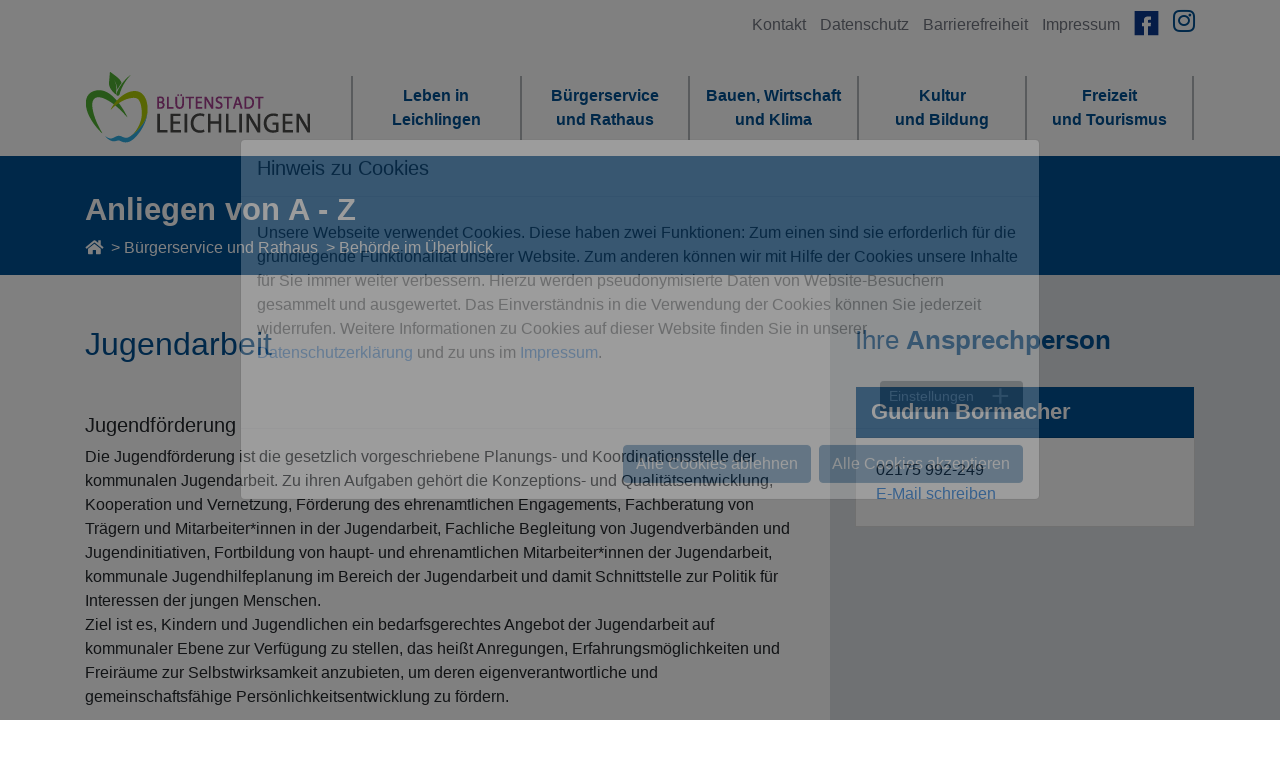

--- FILE ---
content_type: text/html; charset=utf-8
request_url: https://www.leichlingen.de/buergerservice-und-rathaus/was-erledige-ich-wo/anliegen-von-a-z?tx_citkoegovservicelight_dienstleistungen%5Baction%5D=show&tx_citkoegovservicelight_dienstleistungen%5Bcontroller%5D=Dienstleistungen&tx_citkoegovservicelight_dienstleistungen%5Bdienstleistungen%5D=140&cHash=43800f863e5e14a4c10a608121ad6070
body_size: 16312
content:
<!DOCTYPE html>
<html lang="de">
<head>

<meta charset="utf-8">
<!-- 
	build by sitepackagebuilder.com

	This website is powered by TYPO3 - inspiring people to share!
	TYPO3 is a free open source Content Management Framework initially created by Kasper Skaarhoj and licensed under GNU/GPL.
	TYPO3 is copyright 1998-2026 of Kasper Skaarhoj. Extensions are copyright of their respective owners.
	Information and contribution at https://typo3.org/
-->


<link rel="icon" href="/typo3conf/ext/configleichlingen/Resources/Public/Icons/favicon.ico" type="image/vnd.microsoft.icon">
<title>Jugendarbeit</title>
<meta http-equiv="x-ua-compatible" content="IE=edge">
<meta name="generator" content="TYPO3 CMS">
<meta name="viewport" content="width=device-width, initial-scale=1">
<meta name="robots" content="index,follow">
<meta property="og:title" content="Anliegen von A - Z">
<meta name="twitter:card" content="summary">
<meta name="apple-mobile-web-app-capable" content="no">

<link rel="stylesheet" href="/typo3temp/assets/compressed/merged-e169ea0e281f242ea13eb9e661bac0ea-e192ec8926f84c79f08cd774f87f145c.css?1763370932" media="all">
<link rel="stylesheet" href="/typo3temp/assets/compressed/merged-edd28e035da25e2aa68dcc8ec464e1a8-b7b9102e257dfdc5b39a10f4e0a2a2c8.css?1768299789" media="all">
<link rel="stylesheet" href="/typo3temp/assets/compressed/merged-8f9a963a80e41e991112e6dcd598c2c7-fe2e4b5353086597da634754e773726a.css?1744209784" media="screen">



<script src="/typo3conf/ext/configleichlingen/Resources/Public/Vendor/jquery/jquery-3.3.1.min.js?1762508849"></script>


<link rel="apple-touch-icon" sizes="57x57" href="/typo3conf/ext/configleichlingen/Resources/Public/Icons/favicon/apple-icon-57x57.png">
        <link rel="apple-touch-icon" sizes="60x60" href="/typo3conf/ext/configleichlingen/Resources/Public/Icons/favicon/apple-icon-60x60.png">
        <link rel="apple-touch-icon" sizes="72x72" href="/typo3conf/ext/configleichlingen/Resources/Public/Icons/favicon/apple-icon-72x72.png">
        <link rel="apple-touch-icon" sizes="76x76" href="/typo3conf/ext/configleichlingen/Resources/Public/Icons/favicon/apple-icon-76x76.png">
        <link rel="apple-touch-icon" sizes="114x114" href="/typo3conf/ext/configleichlingen/Resources/Public/Icons/favicon/apple-icon-114x114.png">
        <link rel="apple-touch-icon" sizes="120x120" href="/typo3conf/ext/configleichlingen/Resources/Public/Icons/favicon/apple-icon-120x120.png">
        <link rel="apple-touch-icon" sizes="144x144" href="/typo3conf/ext/configleichlingen/Resources/Public/Icons/favicon/apple-icon-144x144.png">
        <link rel="apple-touch-icon" sizes="152x152" href="/typo3conf/ext/configleichlingen/Resources/Public/Icons/favicon/apple-icon-152x152.png">
        <link rel="apple-touch-icon" sizes="180x180" href="/typo3conf/ext/configleichlingen/Resources/Public/Icons/favicon/apple-icon-180x180.png">
        <link rel="icon" type="image/png" sizes="192x192"  href="/typo3conf/ext/configleichlingen/Resources/Public/Icons/favicon/android-icon-192x192.png">
        <link rel="icon" type="image/png" sizes="32x32" href="/typo3conf/ext/configleichlingen/Resources/Public/Icons/favicon/favicon-32x32.png">
        <link rel="icon" type="image/png" sizes="96x96" href="/typo3conf/ext/configleichlingen/Resources/Public/Icons/favicon/favicon-96x96.png">
        <link rel="icon" type="image/png" sizes="16x16" href="/typo3conf/ext/configleichlingen/Resources/Public/Icons/favicon/favicon-16x16.png">
        <link rel="manifest" href="/typo3conf/ext/configleichlingen/Resources/Public/Icons/favicon/manifest.json">
        <meta name="msapplication-TileColor" content="#ffffff">
        <meta name="msapplication-TileImage" content="/typo3conf/ext/configleichlingen/Resources/Public/Icons/favicon/ms-icon-144x144.png">
        <meta name="theme-color" content="#ffffff">
<link rel="canonical" href="https://www.leichlingen.de/buergerservice-und-rathaus/was-erledige-ich-wo/anliegen-von-a-z"/>
</head>
<body>

    <!-- Sprungmarken/Skiplinks -->
<a href="#headerContent" class="sr-only sr-only-focusable text-dark">Nach oben springen</a>
<a href="#search_q"  class="sr-only sr-only-focusable text-dark">Zur Suche springen</a>
<a href="#mainnavi"  class="sr-only sr-only-focusable text-dark">Zur Hauptnavigation bei Desktopanzeige springen</a>
<a href="#mainContent"  class="sr-only sr-only-focusable text-dark">Zum Inhalt springen</a>
<a href="#footerContent" class="sr-only sr-only-focusable text-dark">Zum Footer springen</a>

    <header id="headerContent">
        <div id="header" class="container-fluid">
            <div class="container">
                <div class="row">
                    <nav class="col-12 ml-auto text-right" id="metanavi">
                        <ul class="d-none d-lg-block">
                            
    <li>
        <a href="/kontakt-oeffnungszeiten" target="">
            Kontakt
        </a>
    </li>

    <li>
        <a href="/datenschutz" target="">
            Datenschutz
        </a>
    </li>

    <li>
        <a href="/erklaerung-zur-barrierefreiheit" target="">
            Barrierefreiheit
        </a>
    </li>

    <li>
        <a href="/impressum" target="">
            Impressum
        </a>
    </li>

<li>
    <a class="social" href="https://www.facebook.com/bluetenstadt.leichlingen" aria-label="Link zur Facebookseite von Leichlingen">
        <img base64="true" src="/typo3conf/ext/configleichlingen/Resources/Public/Icons/facebook2.svg" width="25" height="25" alt="" />

    </a>
</li>
<li>
    <a class="social" href="https://www.instagram.com/bluetenstadt.leichlingen/ " aria-label="Link zur Instagramseite von Leichlingen">
        <i class="fab fa-instagram"></i>
    </a>
</li>
                        </ul>
                    </nav>
                </div>
            </div>

            <nav id="mainnavi" class="navbar navbar-expand-lg container">
                <a class="navbar-brand" href="/"><img src="/typo3conf/ext/configleichlingen/Resources/Public/Images/logo_neu.png" alt="Logo der Blütenstadt Leichlingen" /></a>
                <button class="navbar-toggler" type="button" data-toggle="collapse" data-target="#mainNaviContent" aria-controls="mainNaviContent" aria-expanded="false" aria-label="Toggle navigation">
                    <i class="fas fa-bars"></i>
                </button>
                <div class="collapse navbar-collapse" id="mainNaviContent">
                    <div class="collapse navbar-collapse" id="mainNaviContent">
    <ul class="navbar-nav d-none d-lg-flex">
        
            <li class="nav-item dropdown">
                <a href="/leben-in-leichlingen" class="nav-link dropdown-toggle" id="mainNaviContent1956"
                   role="button" data-toggle="dropdown"
                   aria-haspopup="true" aria-expanded="false" data-target="mainNaviContent">
                    Leben in<br />Leichlingen
                    <div class="dreieck"></div>
                </a>
                <div class="dropdown-menu" aria-labelledby="mainNaviContent1956">
                    <div class="container">
                        <div class="row">
                            
                                
                                        <div class="col-md-4">
                                    
                                
                                        <ul>
                                            <div class="sectionTitle">
                                                <a href="/leben-in-leichlingen/leichlingen-stellt-sich-vor" class="dropdown-item">Leichlingen stellt sich vor</a>
                                            </div>
                                            
                                                    
                                                        <li>
                                                            <a href="/leben-in-leichlingen/leichlingen-stellt-sich-vor/stadtportrait">Stadtportrait</a>
                                                        </li>
                                                    
                                                        <li>
                                                            <a href="/wir-sind-bluetenstadt">Wir sind Blütenstadt</a>
                                                        </li>
                                                    
                                                        <li>
                                                            <a href="/leben-in-leichlingen/leichlingen-stellt-sich-vor/zahlen-daten-fakten">Zahlen, Daten, Fakten</a>
                                                        </li>
                                                    
                                                
                                        </ul>
                                    
                            
                                
                                
                                        <ul>
                                            <div class="sectionTitle">
                                                <a href="/quartiersbuero" class="dropdown-item">Quartiersbüro Leichlingen</a>
                                            </div>
                                            
                                        </ul>
                                    
                            
                                
                                
                                        <ul>
                                            <div class="sectionTitle">
                                                <a href="/leben-in-leichlingen/familien" class="dropdown-item">Familien</a>
                                            </div>
                                            
                                                    
                                                        <li>
                                                            <a href="https://www.leichlingen.de/buergerservice-und-rathaus/was-erledige-ich-wo/anliegen-von-a-z?tx_citkoegovservicelight_dienstleistungen%5Baction%5D=show&amp;tx_citkoegovservicelight_dienstleistungen%5Bdienstleistungen%5D=70&amp;cHash=d1dcb78592ca18125f9b39dd1933ec82">Ehe</a>
                                                        </li>
                                                    
                                                        <li>
                                                            <a href="/leben-in-leichlingen/familien/familienzuwachs">Familienzuwachs</a>
                                                        </li>
                                                    
                                                
                                        </ul>
                                    
                            
                                
                                
                                        <ul>
                                            <div class="sectionTitle">
                                                <a href="/leben-in-leichlingen/kinder" class="dropdown-item">Kinder</a>
                                            </div>
                                            
                                                    
                                                        <li>
                                                            <a href="/leben-in-leichlingen/kinder/kinderbetreuung">Kinderbetreuung</a>
                                                        </li>
                                                    
                                                        <li>
                                                            <a href="/leben-in-leichlingen/kinder/grundschulen">Grundschulen</a>
                                                        </li>
                                                    
                                                        <li>
                                                            <a href="/leben-in-leichlingen/kinder/spielplaetze">Spielplätze</a>
                                                        </li>
                                                    
                                                        <li>
                                                            <a href="/leben-in-leichlingen/jugendliche/ansprechpartner-fuer-kinder-und-jugendliche">Ansprechpartner*innen für Kinder &amp; Jugendliche</a>
                                                        </li>
                                                    
                                                
                                        </ul>
                                    
                            
                                
                                
                                        </div> <span class="d-none"></span> <div class="col-md-4">
                                    
                            
                                
                                
                                        <ul>
                                            <div class="sectionTitle">
                                                <a href="/leben-in-leichlingen/jugendliche" class="dropdown-item">Jugendliche</a>
                                            </div>
                                            
                                                    
                                                        <li>
                                                            <a href="/leben-in-leichlingen/jugendliche/jugendparlament-jupa">Jugendparlament (JuPa)</a>
                                                        </li>
                                                    
                                                        <li>
                                                            <a href="/leben-in-leichlingen/jugendliche/kinder-und-jugendzentrum">Kinder- und Jugendzentrum</a>
                                                        </li>
                                                    
                                                        <li>
                                                            <a href="/leben-in-leichlingen/jugendliche/ansprechpartner-fuer-kinder-und-jugendliche">Ansprechpartner für Kinder- und Jugendliche</a>
                                                        </li>
                                                    
                                                        <li>
                                                            <a href="/leben-in-leichlingen/jugendliche/schulen">Weiterführende Schulen</a>
                                                        </li>
                                                    
                                                        <li>
                                                            <a href="/leben-in-leichlingen/jugendliche/veranstaltungen-fuer-jugendliche">Veranstaltungen für Jugendliche</a>
                                                        </li>
                                                    
                                                
                                        </ul>
                                    
                            
                                
                                
                                        <ul>
                                            <div class="sectionTitle">
                                                <a href="/leben-in-leichlingen/gleichstellung" class="dropdown-item">Gleichstellung</a>
                                            </div>
                                            
                                        </ul>
                                    
                            
                                
                                
                                        <ul>
                                            <div class="sectionTitle">
                                                <a href="/leben-in-leichlingen/senioren" class="dropdown-item">Senior*innen</a>
                                            </div>
                                            
                                                    
                                                        <li>
                                                            <a href="/leben-in-leichlingen/senioren/aktiv-im-alter">Aktiv im Alter</a>
                                                        </li>
                                                    
                                                        <li>
                                                            <a href="/leben-in-leichlingen/senioren/wohnen-im-alter">Wohnen im Alter</a>
                                                        </li>
                                                    
                                                        <li>
                                                            <a href="/leben-in-leichlingen/senioren/pflegebeduerftigkeit">Pflegebedürftigkeit</a>
                                                        </li>
                                                    
                                                        <li>
                                                            <a href="/leben-in-leichlingen/senioren/gesetzliche-sozialleistungen">Gesetzliche Sozialleistungen</a>
                                                        </li>
                                                    
                                                        <li>
                                                            <a href="/leben-in-leichlingen/senioren/netzwerke">Netzwerke</a>
                                                        </li>
                                                    
                                                
                                        </ul>
                                    
                            
                                
                                
                                        <ul>
                                            <div class="sectionTitle">
                                                <a href="/leben-in-leichlingen/fluechlingshilfe" class="dropdown-item">Flüchtlingshilfe</a>
                                            </div>
                                            
                                        </ul>
                                    
                            
                                
                                
                                        </div> <span class="d-none"></span> <div class="col-md-4">
                                    
                            
                                
                                
                                        <ul>
                                            <div class="sectionTitle">
                                                <a href="/leben-in-leichlingen/krankheit" class="dropdown-item">Krankheit</a>
                                            </div>
                                            
                                                    
                                                        <li>
                                                            <a href="/leben-in-leichlingen/krankheit/notdienste">Notdienste</a>
                                                        </li>
                                                    
                                                        <li>
                                                            <a href="/leben-in-leichlingen/krankheit/beratung">Beratung</a>
                                                        </li>
                                                    
                                                
                                        </ul>
                                    
                            
                                
                                
                                        <ul>
                                            <div class="sectionTitle">
                                                <a href="/leben-in-leichlingen/leben-mit-behinderung" class="dropdown-item">Leben mit Behinderung</a>
                                            </div>
                                            
                                                    
                                                        <li>
                                                            <a href="/leben-in-leichlingen/leben-mit-behinderung/beratung-und-teilhabe">Beratung und Teilhabe</a>
                                                        </li>
                                                    
                                                        <li>
                                                            <a href="/leben-in-leichlingen/leben-mit-behinderung/leistungen-und-verguenstigungen">Leistungen und Vergünstigungen</a>
                                                        </li>
                                                    
                                                        <li>
                                                            <a href="/leben-in-leichlingen/leben-mit-behinderung/barrierefreies-leichlingen">Barrierefreies Leichlingen</a>
                                                        </li>
                                                    
                                                
                                        </ul>
                                    
                            
                                
                                
                                        <ul>
                                            <div class="sectionTitle">
                                                <a href="/leben-in-leichlingen/erwerbslosigkeit" class="dropdown-item">Erwerbslosigkeit</a>
                                            </div>
                                            
                                        </ul>
                                    
                            
                                
                                
                                        <ul>
                                            <div class="sectionTitle">
                                                <a href="/leben-in-leichlingen/sterbefall" class="dropdown-item">Sterbefall</a>
                                            </div>
                                            
                                                    
                                                        <li>
                                                            <a href="/leben-in-leichlingen/sterbefall/allgemeine-informationen">Allgemeine Informationen</a>
                                                        </li>
                                                    
                                                        <li>
                                                            <a href="/leben-in-leichlingen/sterbefall/bestattungsformen">Bestattungsformen auf städtischen Friedhöfen</a>
                                                        </li>
                                                    
                                                        <li>
                                                            <a href="/leben-in-leichlingen/sterbefall/friedhoefe">Friedhöfe</a>
                                                        </li>
                                                    
                                                
                                        </ul>
                                    
                            
                                
                                
                                        <ul>
                                            <div class="sectionTitle">
                                                <a href="/katastrophenvorsorge" class="dropdown-item">Katastrophenvorsorge</a>
                                            </div>
                                            
                                        </ul>
                                    
                            
                        </div>
                    </div>
                </div>
            </li>
        
            <li class="nav-item dropdown">
                <a href="/buergerservice-und-rathaus" class="nav-link dropdown-toggle" id="mainNaviContent1957"
                   role="button" data-toggle="dropdown"
                   aria-haspopup="true" aria-expanded="false" data-target="mainNaviContent">
                    Bürgerservice<br />und Rathaus
                    <div class="dreieck"></div>
                </a>
                <div class="dropdown-menu" aria-labelledby="mainNaviContent1957">
                    <div class="container">
                        <div class="row">
                            
                                
                                        <div class="col-md-4">
                                    
                                
                                        <ul>
                                            <div class="sectionTitle">
                                                <a href="/buergerservice-und-rathaus/was-erledige-ich-wo" class="dropdown-item">Behörde im Überblick</a>
                                            </div>
                                            
                                                    
                                                        <li>
                                                            <a href="/buergerservice-und-rathaus/was-erledige-ich-wo/anliegen-von-a-z">Anliegen von A - Z</a>
                                                        </li>
                                                    
                                                        <li>
                                                            <a href="/buergerservice-und-rathaus/was-erledige-ich-wo/mitarbeiterinnen-von-a-z">Mitarbeiter*innen von A-Z</a>
                                                        </li>
                                                    
                                                        <li>
                                                            <a href="/buergerservice-und-rathaus/was-erledige-ich-wo/formulare-von-a-z">Formulare von A-Z</a>
                                                        </li>
                                                    
                                                        <li>
                                                            <a href="/leben-in-leichlingen/buergerbeteiligung-in-leichlingen">Bürgerbeteiligung in Leichlingen</a>
                                                        </li>
                                                    
                                                        <li>
                                                            <a href="/buergerservice-und-rathaus/verwaltung/oeffnungszeiten">Öffnungszeiten</a>
                                                        </li>
                                                    
                                                        <li>
                                                            <a href="/buergerservice-und-rathaus/was-erledige-ich-wo/aemter-und-oeffentliche-einrichtungen">Ämter und öffentliche Einrichtungen</a>
                                                        </li>
                                                    
                                                
                                        </ul>
                                    
                            
                                
                                
                                        <ul>
                                            <div class="sectionTitle">
                                                <a href="/aktuelle-projekte" class="dropdown-item">Aktuelle Projekte</a>
                                            </div>
                                            
                                                    
                                                        <li>
                                                            <a href="/aktuelle-projekte/breitbandausbau-weisse-flecken">Breitbandausbau weiße Flecken</a>
                                                        </li>
                                                    
                                                        <li>
                                                            <a href="/bauen-wirtschaft-und-mobilitaet/stadtplanung/integriertes-handlungskonzept-inhk">Integriertes Handlungskonzept</a>
                                                        </li>
                                                    
                                                        <li>
                                                            <a href="/bauen-wirtschaft-und-klima/mobilitaetskonzept-bluetenstadt-leichlingen">Mobilitätskonzept</a>
                                                        </li>
                                                    
                                                
                                        </ul>
                                    
                            
                                
                                
                                        <ul>
                                            <div class="sectionTitle">
                                                <a href="/leichte-sprache" class="dropdown-item">Leichte Sprache</a>
                                            </div>
                                            
                                                    
                                                        <li>
                                                            <a href="/buergerservice-und-rathaus/was-erledige-ich-wo/wie-funktioniert-wwwleichlingende">Wie funktioniert www.leichlingen.de</a>
                                                        </li>
                                                    
                                                        <li>
                                                            <a href="/leichte-sprache/was-steht-auf-wwwleichlingende">Was steht auf www.leichlingen.de?</a>
                                                        </li>
                                                    
                                                        <li>
                                                            <a href="/leichte-sprache/infos-in-leichter-sprache">Infos in Leichter Sprache</a>
                                                        </li>
                                                    
                                                
                                        </ul>
                                    
                            
                                
                                
                                        </div> <span class="d-none"></span> <div class="col-md-4">
                                    
                            
                                
                                
                                        <ul>
                                            <div class="sectionTitle">
                                                <a href="/buergerservice-und-rathaus/verwaltung" class="dropdown-item">Verwaltung</a>
                                            </div>
                                            
                                                    
                                                        <li>
                                                            <a href="/buergerservice-und-rathaus/verwaltung/verwaltungsleitung">Verwaltungsleitung</a>
                                                        </li>
                                                    
                                                        <li>
                                                            <a href="/buergerservice-und-rathaus/verwaltung/oeffnungszeiten">Öffnungszeiten</a>
                                                        </li>
                                                    
                                                        <li>
                                                            <a href="/buergerservice-und-rathaus/verwaltung/verwaltungsnebenstellen">Verwaltungsnebenstellen</a>
                                                        </li>
                                                    
                                                        <li>
                                                            <a href="/buergerservice-und-rathaus/verwaltung/ortsrecht">Ortsrecht</a>
                                                        </li>
                                                    
                                                        <li>
                                                            <a href="/stellen">Arbeiten bei der Stadtverwaltung</a>
                                                        </li>
                                                    
                                                        <li>
                                                            <a href="/buergerservice-und-rathaus/verwaltung/gewaltfreier-arbeitsplatz">Gewaltfreier Arbeitsplatz</a>
                                                        </li>
                                                    
                                                        <li>
                                                            <a href="/buergerservice-und-rathaus/verwaltung/ausschreibungen">Vergaben</a>
                                                        </li>
                                                    
                                                        <li>
                                                            <a href="/buergerservice-und-rathaus/verwaltung/nachrufe">Nachrufe</a>
                                                        </li>
                                                    
                                                
                                        </ul>
                                    
                            
                                
                                
                                        <ul>
                                            <div class="sectionTitle">
                                                <a href="/buergerservice-und-rathaus/digitaler-buergerservice" class="dropdown-item">Digitalisierung</a>
                                            </div>
                                            
                                                    
                                                        <li>
                                                            <a href="https://portal.kommunale.it/leichlingen/services">Digitales Bürgerportal</a>
                                                        </li>
                                                    
                                                        <li>
                                                            <a href="https://www.leichlingen.de/fileadmin/user_upload/Dokumente/33_Buergerbuero/Digitalisierungsstrategie_Bluetenstadt_Leichlingen_2024_Homepage.pdf">Digitalisierungsstrategie</a>
                                                        </li>
                                                    
                                                        <li>
                                                            <a href="/buergerservice-und-rathaus/digitaler-buergerservice/online-terminvereinbarung">Online Terminvereinbarung</a>
                                                        </li>
                                                    
                                                        <li>
                                                            <a href="/bauen-wirtschaft-und-mobilitaet/stadtplanung/geoinformationssysteme-gis">Geoinformationssysteme (GIS)</a>
                                                        </li>
                                                    
                                                
                                        </ul>
                                    
                            
                                
                                
                                        </div> <span class="d-none"></span> <div class="col-md-4">
                                    
                            
                                
                                
                                        <ul>
                                            <div class="sectionTitle">
                                                <a href="/buergerservice-und-rathaus/amtsblatt" class="dropdown-item">Amtsblatt</a>
                                            </div>
                                            
                                        </ul>
                                    
                            
                                
                                
                                        <ul>
                                            <div class="sectionTitle">
                                                <a href="/buergerservice-und-rathaus/der-rat" class="dropdown-item">Der Rat</a>
                                            </div>
                                            
                                                    
                                                        <li>
                                                            <a href="/buergerservice-und-rathaus/der-rat/rat-der-stadt-leichlingen">Rat der Stadt Leichlingen</a>
                                                        </li>
                                                    
                                                        <li>
                                                            <a href="https://sessionnet.owl-it.de/leichlingen/">Ratsinformationssystem</a>
                                                        </li>
                                                    
                                                        <li>
                                                            <a href="/leben-in-leichlingen/jugendliche/jugendparlament-jupa">Jugendparlament (JuPa)</a>
                                                        </li>
                                                    
                                                        <li>
                                                            <a href="/buergerservice-und-rathaus/der-rat/nachrufe">Nachrufe</a>
                                                        </li>
                                                    
                                                
                                        </ul>
                                    
                            
                                
                                
                                        <ul>
                                            <div class="sectionTitle">
                                                <a href="/buergerservice-und-rathaus/finanzen" class="dropdown-item">Finanzen</a>
                                            </div>
                                            
                                                    
                                                        <li>
                                                            <a href="/buergerservice-und-rathaus/finanzen/haushaltsplaene">Haushaltspläne</a>
                                                        </li>
                                                    
                                                        <li>
                                                            <a href="/buergerservice-und-rathaus/finanzen/jahresabschluesse">Jahresabschlüsse</a>
                                                        </li>
                                                    
                                                        <li>
                                                            <a href="/faq-grundsteuerreform">FAQ Grundsteuerreform</a>
                                                        </li>
                                                    
                                                
                                        </ul>
                                    
                            
                                
                                
                                        <ul>
                                            <div class="sectionTitle">
                                                <a href="/wahlen/kommunalwahl-2025" class="dropdown-item">Wahlen</a>
                                            </div>
                                            
                                                    
                                                        <li>
                                                            <a href="/wahlen/kommunalwahl-2025">Kommunalwahl 2025</a>
                                                        </li>
                                                    
                                                
                                        </ul>
                                    
                            
                        </div>
                    </div>
                </div>
            </li>
        
            <li class="nav-item dropdown">
                <a href="/bauen-wirtschaft-und-klima" class="nav-link dropdown-toggle" id="mainNaviContent1958"
                   role="button" data-toggle="dropdown"
                   aria-haspopup="true" aria-expanded="false" data-target="mainNaviContent">
                    Bauen, Wirtschaft<br />und Klima
                    <div class="dreieck"></div>
                </a>
                <div class="dropdown-menu" aria-labelledby="mainNaviContent1958">
                    <div class="container">
                        <div class="row">
                            
                                
                                        <div class="col-md-4">
                                    
                                
                                        <ul>
                                            <div class="sectionTitle">
                                                <a href="/bauen-wirtschaft-und-mobilitaet/stadtplanung" class="dropdown-item">Stadtplanung</a>
                                            </div>
                                            
                                                    
                                                        <li>
                                                            <a href="/bauen-wirtschaft-und-mobilitaet/stadtplanung/bauleitplanung">Bauleitplanung</a>
                                                        </li>
                                                    
                                                        <li>
                                                            <a href="/bauen-wirtschaft-und-mobilitaet/stadtplanung/integriertes-handlungskonzept-inhk">Integriertes Handlungskonzept</a>
                                                        </li>
                                                    
                                                        <li>
                                                            <a href="/bauen-wirtschaft-und-mobilitaet/stadtplanung/geoinformationssysteme-gis">Geoinformationssysteme (GIS)</a>
                                                        </li>
                                                    
                                                        <li>
                                                            <a href="/bauen-wirtschaft-und-mobilitaet/stadtplanung/laermaktionsplan">Lärmaktionsplan</a>
                                                        </li>
                                                    
                                                        <li>
                                                            <a href="/bauen-wirtschaft-und-mobilitaet/stadtplanung/projekte">Projekte</a>
                                                        </li>
                                                    
                                                
                                        </ul>
                                    
                            
                                
                                
                                        <ul>
                                            <div class="sectionTitle">
                                                <a href="/bauen-wirtschaft-und-mobilitaet/bauaufsicht" class="dropdown-item">Bauaufsicht</a>
                                            </div>
                                            
                                                    
                                                        <li>
                                                            <a href="/bauen-wirtschaft-und-mobilitaet/bauaufsicht/haus-und-garten">Haus und Garten</a>
                                                        </li>
                                                    
                                                        <li>
                                                            <a href="/bauen-wirtschaft-und-mobilitaet/bauaufsicht/bauberatung">Bauberatung</a>
                                                        </li>
                                                    
                                                        <li>
                                                            <a href="/bauen-wirtschaft-und-mobilitaet/bauaufsicht/baugenehmigung">Baugenehmigung</a>
                                                        </li>
                                                    
                                                
                                        </ul>
                                    
                            
                                
                                
                                        <ul>
                                            <div class="sectionTitle">
                                                <a href="/bauen-wirtschaft-und-mobilitaet/staedtisches-gebaeudemanagement" class="dropdown-item">Gebäudemanagement</a>
                                            </div>
                                            
                                        </ul>
                                    
                            
                                
                                
                                        <ul>
                                            <div class="sectionTitle">
                                                <a href="/bauen-wirtschaft-und-mobilitaet/umwelt" class="dropdown-item">Klima</a>
                                            </div>
                                            
                                                    
                                                        <li>
                                                            <a href="/klimaschutz">Klimaschutz</a>
                                                        </li>
                                                    
                                                        <li>
                                                            <a href="/klimaanpassung">Klimaanpassung</a>
                                                        </li>
                                                    
                                                
                                        </ul>
                                    
                            
                                
                                
                                        </div> <span class="d-none"></span> <div class="col-md-4">
                                    
                            
                                
                                
                                        <ul>
                                            <div class="sectionTitle">
                                                <a href="/bauen-wirtschaft-und-mobilitaet/umwelt/ver-und-entsorgung" class="dropdown-item">Ver- und Entsorgung</a>
                                            </div>
                                            
                                                    
                                                        <li>
                                                            <a href="/bauen-wirtschaft-und-mobilitaet/umwelt/ver-und-entsorgung/stromversorgung">Stromversorgung</a>
                                                        </li>
                                                    
                                                        <li>
                                                            <a href="/bauen-wirtschaft-und-mobilitaet/umwelt/ver-und-entsorgung/gas-und-wasserversorgung">Gas- und Wasserversorgung</a>
                                                        </li>
                                                    
                                                        <li>
                                                            <a href="/abwasser">Abwasserentsorgung</a>
                                                        </li>
                                                    
                                                
                                        </ul>
                                    
                            
                                
                                
                                        <ul>
                                            <div class="sectionTitle">
                                                <a href="/bauen-wirtschaft-und-mobilitaet/denkmalschutz" class="dropdown-item">Denkmalschutz</a>
                                            </div>
                                            
                                                    
                                                        <li>
                                                            <a href="/bauen-wirtschaft-und-mobilitaet/denkmalschutz/aufgaben-und-ziele">Aufgaben und Ziele</a>
                                                        </li>
                                                    
                                                        <li>
                                                            <a href="/bauen-wirtschaft-und-mobilitaet/denkmalschutz/denkmallandschaft">Denkmallandschaft</a>
                                                        </li>
                                                    
                                                        <li>
                                                            <a href="/bauen-wirtschaft-und-mobilitaet/denkmalschutz/verfahren">Verfahren</a>
                                                        </li>
                                                    
                                                        <li>
                                                            <a href="/bauen-wirtschaft-und-mobilitaet/denkmalschutz/finanzielle-vorteile">Finanzielle Vorteile</a>
                                                        </li>
                                                    
                                                        <li>
                                                            <a href="/bauen-wirtschaft-und-mobilitaet/denkmalschutz/weiterfuehrende-links">Weiterführende Links</a>
                                                        </li>
                                                    
                                                
                                        </ul>
                                    
                            
                                
                                
                                        <ul>
                                            <div class="sectionTitle">
                                                <a href="/bauen-wirtschaft-und-mobilitaet/mobilitaet" class="dropdown-item">Mobilität</a>
                                            </div>
                                            
                                                    
                                                        <li>
                                                            <a href="/bauen-wirtschaft-und-klima/mobilitaetskonzept-bluetenstadt-leichlingen">Mobilitätskonzept Leichlingen</a>
                                                        </li>
                                                    
                                                        <li>
                                                            <a href="/bauen-wirtschaft-und-mobilitaet/mobilitaet/mobilitaetskonzept-rhein-berg">Mobilitätskonzept Rhein-Berg</a>
                                                        </li>
                                                    
                                                        <li>
                                                            <a href="/bauen-wirtschaft-und-mobilitaet/mobilitaet/stadtumland-nrw">StadtUmland NRW</a>
                                                        </li>
                                                    
                                                        <li>
                                                            <a href="/bauen-wirtschaft-und-mobilitaet/mobilitaet/ergaenzung-des-oepnv">Ergänzung des ÖPNV</a>
                                                        </li>
                                                    
                                                        <li>
                                                            <a href="/bauen-wirtschaft-und-mobilitaet/mobilitaet/elektromobilitaet">Elektromobilität</a>
                                                        </li>
                                                    
                                                
                                        </ul>
                                    
                            
                                
                                
                                        <ul>
                                            <div class="sectionTitle">
                                                <a href="/baustellen-auf-einen-blick" class="dropdown-item">Baustellen auf einen Blick</a>
                                            </div>
                                            
                                        </ul>
                                    
                            
                                
                                
                                        </div> <span class="d-none"></span> <div class="col-md-4">
                                    
                            
                                
                                
                                        <ul>
                                            <div class="sectionTitle">
                                                <a href="/bauen-wirtschaft-und-mobilitaet/wirtschaftsfoerderung" class="dropdown-item">Wirtschaftsförderung</a>
                                            </div>
                                            
                                                    
                                                        <li>
                                                            <a href="/bauen-wirtschaft-und-mobilitaet/wirtschaftsfoerderung/service-fuer-unternehmen">Service für Unternehmen</a>
                                                        </li>
                                                    
                                                        <li>
                                                            <a href="/bauen-wirtschaft-und-mobilitaet/wirtschaftsfoerderung/wirtschaftsstandort-leichlingen">Wirtschaftsstandort Leichlingen</a>
                                                        </li>
                                                    
                                                        <li>
                                                            <a href="/bauen-wirtschaft-und-mobilitaet/wirtschaftsfoerderung/gewerbegebiete">Ausgewählte Gewerbegebiete</a>
                                                        </li>
                                                    
                                                        <li>
                                                            <a href="/bauen-wirtschaft-und-mobilitaet/wirtschaftsfoerderung/rheinisch-bergische-wirtschaftsfoerderungsgesellschaft-rbw">Rheinisch-Bergische Wirtschaftsförderungsgesellschaft (RBW)</a>
                                                        </li>
                                                    
                                                
                                        </ul>
                                    
                            
                                
                                
                                        <ul>
                                            <div class="sectionTitle">
                                                <a href="/abwasser" class="dropdown-item">Städtischer Abwasserbetrieb</a>
                                            </div>
                                            
                                                    
                                                        <li>
                                                            <a href="/abwasser/schnellzugriff-/-team">Schnellzugriff / Team</a>
                                                        </li>
                                                    
                                                        <li>
                                                            <a href="/bauen-wirtschaft-und-mobilitaet/staedtischer-abwasserbetrieb/wir-entwaessern-die-stadt">Wir &quot;entwässern&quot; die Stadt</a>
                                                        </li>
                                                    
                                                        <li>
                                                            <a href="/starkregen">Vorsorge vor Starkregen</a>
                                                        </li>
                                                    
                                                        <li>
                                                            <a href="/abwasser/hochwasser-und-starkregenereignis-vom-14/15-juli-2021">Hochwasser- und Starkregenereignis vom 14./15. Juli 2021</a>
                                                        </li>
                                                    
                                                        <li>
                                                            <a href="/bauen-wirtschaft-und-mobilitaet/staedtischer-abwasserbetrieb/satzung">Satzung</a>
                                                        </li>
                                                    
                                                        <li>
                                                            <a href="/bauen-wirtschaft-und-mobilitaet/staedtischer-abwasserbetrieb/ihre-grundstuecksentwaesserung">Ihre Grundstücksentwässerung</a>
                                                        </li>
                                                    
                                                        <li>
                                                            <a href="/abwasser/versickerungs-/einleiteantrag">Versickerungs- /Einleiteantrag</a>
                                                        </li>
                                                    
                                                        <li>
                                                            <a href="/bauen-wirtschaft-und-mobilitaet/staedtischer-abwasserbetrieb/test">Interesannte Themen rund um Wasser, Klima und Nachhaltigkeit</a>
                                                        </li>
                                                    
                                                        <li>
                                                            <a href="/bauen-wirtschaft-und-mobilitaet/staedtischer-abwasserbetrieb/unsere-entwaesserungsanlagen">unsere Entwässerungsanlagen</a>
                                                        </li>
                                                    
                                                        <li>
                                                            <a href="/abwasser/entwicklunge-einer-blau-gruebne-klimaachse-mitten-durch-leichlingen">Blau-grüne Klimaachse</a>
                                                        </li>
                                                    
                                                        <li>
                                                            <a href="/abwasser/buergerinformation-zur-starkregenvorsorge">Bürgerinformation zur Starkregenvorsorge</a>
                                                        </li>
                                                    
                                                        <li>
                                                            <a href="/bauen-wirtschaft-und-mobilitaet/staedtischer-abwasserbetrieb/unsere-projekte">Projekte</a>
                                                        </li>
                                                    
                                                
                                        </ul>
                                    
                            
                        </div>
                    </div>
                </div>
            </li>
        
            <li class="nav-item dropdown">
                <a href="/kultur-und-bildung" class="nav-link dropdown-toggle" id="mainNaviContent1959"
                   role="button" data-toggle="dropdown"
                   aria-haspopup="true" aria-expanded="false" data-target="mainNaviContent">
                    Kultur<br />und Bildung
                    <div class="dreieck"></div>
                </a>
                <div class="dropdown-menu" aria-labelledby="mainNaviContent1959">
                    <div class="container">
                        <div class="row">
                            
                                
                                        <div class="col-md-4">
                                    
                                
                                        <ul>
                                            <div class="sectionTitle">
                                                <a href="/kultur-1" class="dropdown-item">Städtisches Kulturbüro</a>
                                            </div>
                                            
                                                    
                                                        <li>
                                                            <a href="/kultur-1">Aktuelles Kulturprogramm</a>
                                                        </li>
                                                    
                                                        <li>
                                                            <a href="/altes-rathaus">Altes Rathaus</a>
                                                        </li>
                                                    
                                                        <li>
                                                            <a href="/kultur/jurierte-jahresausstellung">Jurierte Jahresausstellung 2025</a>
                                                        </li>
                                                    
                                                
                                        </ul>
                                    
                            
                                
                                
                                        <ul>
                                            <div class="sectionTitle">
                                                <a href="/kultur-und-bildung/musikschule" class="dropdown-item">Musikschule</a>
                                            </div>
                                            
                                                    
                                                        <li>
                                                            <a href="/kultur-und-bildung/musikschule/gebuehren">Gebühren</a>
                                                        </li>
                                                    
                                                        <li>
                                                            <a href="/kultur-und-bildung/musikschule/unterrichtsangebot">Unterrichtsangebot</a>
                                                        </li>
                                                    
                                                        <li>
                                                            <a href="/kultur-und-bildung/musikschule/ensembles">Ensembles</a>
                                                        </li>
                                                    
                                                        <li>
                                                            <a href="/kultur-und-bildung/musikschule/tanz">Tanzakademie</a>
                                                        </li>
                                                    
                                                        <li>
                                                            <a href="/kultur-und-bildung/musikschule/wilms-klavierwettbewerb">Wilms Klavierwettbewerb</a>
                                                        </li>
                                                    
                                                        <li>
                                                            <a href="/kultur-und-bildung/musikschule/johann-wilhelm-wilms">Johann Wilhelm Wilms</a>
                                                        </li>
                                                    
                                                        <li>
                                                            <a href="/kultur-und-bildung/musikschule/veranstaltungskalender">Veranstaltungskalender</a>
                                                        </li>
                                                    
                                                        <li>
                                                            <a href="/kultur-und-bildung/musikschule/downloads">Downloads</a>
                                                        </li>
                                                    
                                                        <li>
                                                            <a href="/kultur-und-bildung/musikschule/presse">Presse</a>
                                                        </li>
                                                    
                                                
                                        </ul>
                                    
                            
                                
                                
                                        </div> <span class="d-none"></span> <div class="col-md-4">
                                    
                            
                                
                                
                                        <ul>
                                            <div class="sectionTitle">
                                                <a href="/kultur-und-bildung/stadtbuecherei" class="dropdown-item">Stadtbücherei</a>
                                            </div>
                                            
                                                    
                                                        <li>
                                                            <a href="/kultur-und-bildung/stadtbuecherei/ueber-uns-1">Über uns</a>
                                                        </li>
                                                    
                                                        <li>
                                                            <a href="/kultur-und-bildung/stadtbuecherei/service">Informationen &amp; Service</a>
                                                        </li>
                                                    
                                                        <li>
                                                            <a href="/kultur-und-bildung/stadtbuecherei/kinder-jugendliche">Kinder &amp; Jugendliche</a>
                                                        </li>
                                                    
                                                        <li>
                                                            <a href="/kultur-und-bildung/stadtbuecherei/veranstaltungen">Veranstaltungen</a>
                                                        </li>
                                                    
                                                        <li>
                                                            <a href="/kultur-und-bildung/stadtbuecherei/online-katalog-konto-recherche">Online-Katalog (Konto + Recherche)</a>
                                                        </li>
                                                    
                                                
                                        </ul>
                                    
                            
                                
                                
                                        <ul>
                                            <div class="sectionTitle">
                                                <a href="/kultur-und-bildung/schulen" class="dropdown-item">Schulen</a>
                                            </div>
                                            
                                                    
                                                        <li>
                                                            <a href="/leben-in-leichlingen/kinder/grundschulen">Grundschulen</a>
                                                        </li>
                                                    
                                                        <li>
                                                            <a href="/leben-in-leichlingen/jugendliche/schulen">Weiterführende Schulen</a>
                                                        </li>
                                                    
                                                
                                        </ul>
                                    
                            
                                
                                
                                        <ul>
                                            <div class="sectionTitle">
                                                <a href="/kultur-und-bildung/kulturrucksack-nrw" class="dropdown-item">Kulturrucksack NRW</a>
                                            </div>
                                            
                                        </ul>
                                    
                            
                                
                                
                                        </div> <span class="d-none"></span> <div class="col-md-4">
                                    
                            
                                
                                
                                        <ul>
                                            <div class="sectionTitle">
                                                <a href="/kultur-und-bildung/stadtarchiv" class="dropdown-item">Stadtarchiv</a>
                                            </div>
                                            
                                                    
                                                        <li>
                                                            <a href="/kultur-und-bildung/stadtarchiv/das-archiv-stellt-sich-vor">Das Archiv stellt sich vor</a>
                                                        </li>
                                                    
                                                        <li>
                                                            <a href="/kultur-und-bildung/stadtarchiv/das-archiv-nutzen">Das Archiv nutzen</a>
                                                        </li>
                                                    
                                                        <li>
                                                            <a href="/kultur-und-bildung/stadtarchiv/archivpraktikum">Archivpraktikum</a>
                                                        </li>
                                                    
                                                        <li>
                                                            <a href="/kultur-und-bildung/stadtarchiv/aufruf-zur-sammlung">Aufruf zur Sammlung</a>
                                                        </li>
                                                    
                                                        <li>
                                                            <a href="/stadtfuehrung">Digitale Stadtführung</a>
                                                        </li>
                                                    
                                                
                                        </ul>
                                    
                            
                                
                                
                                        <ul>
                                            <div class="sectionTitle">
                                                <a href="https://www.vhs-bergisch-land.de/" class="dropdown-item">VHS Bergisches Land</a>
                                            </div>
                                            
                                        </ul>
                                    
                            
                                
                                
                                        <ul>
                                            <div class="sectionTitle">
                                                <a href="/freizeit-und-tourismus/veranstaltungen" class="dropdown-item">Veranstaltungen</a>
                                            </div>
                                            
                                        </ul>
                                    
                            
                        </div>
                    </div>
                </div>
            </li>
        
            <li class="nav-item dropdown">
                <a href="/freizeit-und-tourismus" class="nav-link dropdown-toggle" id="mainNaviContent1960"
                   role="button" data-toggle="dropdown"
                   aria-haspopup="true" aria-expanded="false" data-target="mainNaviContent">
                    Freizeit<br />und Tourismus
                    <div class="dreieck"></div>
                </a>
                <div class="dropdown-menu" aria-labelledby="mainNaviContent1960">
                    <div class="container">
                        <div class="row">
                            
                                
                                        <div class="col-md-4">
                                    
                                
                                        <ul>
                                            <div class="sectionTitle">
                                                <a href="https://www.bluetenbad.com/" class="dropdown-item">Blütenbad Leichlingen</a>
                                            </div>
                                            
                                        </ul>
                                    
                            
                                
                                
                                        <ul>
                                            <div class="sectionTitle">
                                                <a href="/kultur-und-bildung/staedtische-veranstaltungen" class="dropdown-item">Städtische Veranstaltungen</a>
                                            </div>
                                            
                                                    
                                                        <li>
                                                            <a href="/kultur-und-bildung/staedtische-veranstaltungen/leichlingen-putzt-sich-heraus">Leichlingen putzt sich heraus</a>
                                                        </li>
                                                    
                                                        <li>
                                                            <a href="/kultur-und-bildung/staedtische-veranstaltungen/leichlinger-kinder-sommer">Leichlinger Kindersommer</a>
                                                        </li>
                                                    
                                                        <li>
                                                            <a href="/kultur-und-bildung/staedtische-veranstaltungen/leichlinger-vereinstag">Leichlinger Vereinstag</a>
                                                        </li>
                                                    
                                                        <li>
                                                            <a href="/leichlinger-obstmarkt">Leichlinger Obstmarkt</a>
                                                        </li>
                                                    
                                                        <li>
                                                            <a href="/kultur-und-bildung/staedtische-veranstaltungen/leichlinger-wochenmarkt">Leichlinger Wochenmarkt</a>
                                                        </li>
                                                    
                                                
                                        </ul>
                                    
                            
                                
                                
                                        <ul>
                                            <div class="sectionTitle">
                                                <a href="/stadtplan-1" class="dropdown-item">Stadtplan</a>
                                            </div>
                                            
                                        </ul>
                                    
                            
                                
                                
                                        <ul>
                                            <div class="sectionTitle">
                                                <a href="/freizeit-und-tourismus/uebernachten-in-leichlingen/unterkuenfte" class="dropdown-item">Übernachten in Leichlingen</a>
                                            </div>
                                            
                                                    
                                                        <li>
                                                            <a href="/freizeit-und-tourismus/uebernachten-in-leichlingen/unterkuenfte">Unterkünfte</a>
                                                        </li>
                                                    
                                                
                                        </ul>
                                    
                            
                                
                                
                                        </div> <span class="d-none"></span> <div class="col-md-4">
                                    
                            
                                
                                
                                        <ul>
                                            <div class="sectionTitle">
                                                <a href="/freizeit-und-tourismus/bluetenbarometer" class="dropdown-item">Blütenbarometer</a>
                                            </div>
                                            
                                        </ul>
                                    
                            
                                
                                
                                        <ul>
                                            <div class="sectionTitle">
                                                <a href="/freizeit-und-tourismus/wandern" class="dropdown-item">Wandern</a>
                                            </div>
                                            
                                                    
                                                        <li>
                                                            <a href="/freizeit-und-tourismus/wandern/obstweg">Obstweg</a>
                                                        </li>
                                                    
                                                        <li>
                                                            <a href="/freizeit-und-tourismus/wandern/der-wupperwanderweg">Der Wupperwanderweg</a>
                                                        </li>
                                                    
                                                        <li>
                                                            <a href="/freizeit-und-tourismus/wandern/gefuehrte-wanderungen">Geführte Wanderungen</a>
                                                        </li>
                                                    
                                                
                                        </ul>
                                    
                            
                                
                                
                                        <ul>
                                            <div class="sectionTitle">
                                                <a href="/freizeit-und-tourismus/fahrradfahren" class="dropdown-item">Fahrradfahren</a>
                                            </div>
                                            
                                                    
                                                        <li>
                                                            <a href="/freizeit-und-tourismus/fahrradfahren/das-knotenpunktsystem">Das Knotenpunktsystem</a>
                                                        </li>
                                                    
                                                        <li>
                                                            <a href="/freizeit-und-tourismus/fahrradfahren/alte-bahntrassen">Alte Bahntrassen</a>
                                                        </li>
                                                    
                                                        <li>
                                                            <a href="/freizeit-und-tourismus/fahrradfahren/rad-region-rheinland">Rad Region Rheinland</a>
                                                        </li>
                                                    
                                                        <li>
                                                            <a href="/freizeit-und-tourismus/der-bergische-fahrradbus">Der Bergische Fahrradbus</a>
                                                        </li>
                                                    
                                                
                                        </ul>
                                    
                            
                                
                                
                                        <ul>
                                            <div class="sectionTitle">
                                                <a href="/freizeit-und-tourismus/unternehmungen/aktivitaeten/sport" class="dropdown-item">Sport</a>
                                            </div>
                                            
                                                    
                                                        <li>
                                                            <a href="/freizeit-und-tourismus/unternehmungen/aktivitaeten/sport">Sportplätze und Hallen</a>
                                                        </li>
                                                    
                                                        <li>
                                                            <a href="https://www.bluetenbad.com/">Blütenbad Leichlingen</a>
                                                        </li>
                                                    
                                                
                                        </ul>
                                    
                            
                                
                                
                                        </div> <span class="d-none"></span> <div class="col-md-4">
                                    
                            
                                
                                
                                        <ul>
                                            <div class="sectionTitle">
                                                <a href="/freizeit-und-tourismus/unternehmungen" class="dropdown-item">Unternehmungen</a>
                                            </div>
                                            
                                                    
                                                        <li>
                                                            <a href="/stadtfuehrung">Digitale Stadtführung</a>
                                                        </li>
                                                    
                                                        <li>
                                                            <a href="/freizeit-und-tourismus/unternehmungen/aktivitaeten">Aktivitäten</a>
                                                        </li>
                                                    
                                                        <li>
                                                            <a href="/freizeit-und-tourismus/unternehmungen/ausflugsziele">Ausflugsziele</a>
                                                        </li>
                                                    
                                                
                                        </ul>
                                    
                            
                                
                                
                                        <ul>
                                            <div class="sectionTitle">
                                                <a href="/freizeit-und-tourismus/veranstaltungen" class="dropdown-item">Veranstaltungen</a>
                                            </div>
                                            
                                        </ul>
                                    
                            
                                
                                
                                        <ul>
                                            <div class="sectionTitle">
                                                <a href="/freizeit-und-tourismus/vereine-ehrenamt" class="dropdown-item">Vereine &amp; Ehrenamt</a>
                                            </div>
                                            
                                                    
                                                        <li>
                                                            <a href="/freizeit-und-tourismus/vereine-ehrenamt/ehrenamtskarte-nrw">Ehrenamtskarte</a>
                                                        </li>
                                                    
                                                        <li>
                                                            <a href="/freizeit-und-tourismus/vereine-ehrenamt/vereine">Vereine</a>
                                                        </li>
                                                    
                                                
                                        </ul>
                                    
                            
                                
                                
                                        <ul>
                                            <div class="sectionTitle">
                                                <a href="/freizeit-und-tourismus/naturarena-bergisches-land" class="dropdown-item">Naturarena Bergisches Land</a>
                                            </div>
                                            
                                        </ul>
                                    
                            
                                
                                
                                        <ul>
                                            <div class="sectionTitle">
                                                <a href="/quartiersbuero" class="dropdown-item">Quartiersbüro</a>
                                            </div>
                                            
                                        </ul>
                                    
                            
                        </div>
                    </div>
                </div>
            </li>
        
    </ul>
    <ul class="navbar-nav d-lg-none">
        
            <li>
                <a href="/leben-in-leichlingen" class="nav-link">
                    Leben in<br />Leichlingen
                </a>
            </li>
        
            <li>
                <a href="/buergerservice-und-rathaus" class="nav-link">
                    Bürgerservice<br />und Rathaus
                </a>
            </li>
        
            <li>
                <a href="/bauen-wirtschaft-und-klima" class="nav-link">
                    Bauen, Wirtschaft<br />und Klima
                </a>
            </li>
        
            <li>
                <a href="/kultur-und-bildung" class="nav-link">
                    Kultur<br />und Bildung
                </a>
            </li>
        
            <li>
                <a href="/freizeit-und-tourismus" class="nav-link">
                    Freizeit<br />und Tourismus
                </a>
            </li>
        
    </ul>
    <ul class="navbar-nav d-lg-none">
        
    <li>
        <a href="/kontakt-oeffnungszeiten" target="">
            Kontakt
        </a>
    </li>

    <li>
        <a href="/datenschutz" target="">
            Datenschutz
        </a>
    </li>

    <li>
        <a href="/erklaerung-zur-barrierefreiheit" target="">
            Barrierefreiheit
        </a>
    </li>

    <li>
        <a href="/impressum" target="">
            Impressum
        </a>
    </li>

<li>
    <a class="social" href="https://www.facebook.com/bluetenstadt.leichlingen" aria-label="Link zur Facebookseite von Leichlingen">
        <img base64="true" src="/typo3conf/ext/configleichlingen/Resources/Public/Icons/facebook2.svg" width="25" height="25" alt="" />

    </a>
</li>
<li>
    <a class="social" href="https://www.instagram.com/bluetenstadt.leichlingen/ " aria-label="Link zur Instagramseite von Leichlingen">
        <i class="fab fa-instagram"></i>
    </a>
</li>
    </ul>
</div>
                </div>
            </nav>
        </div>
    </header>
    <main id="mainContent">
        <div id="pageTitle">
            <div class="container">
                <h1>Anliegen von A - Z</h1>
                <div id="breadcrumbs">
  
    <a href="/"><i class="fas fa-home"></i><span>Startseite</span></a>
    
       > <a href="/buergerservice-und-rathaus" target="_top">Bürgerservice und Rathaus</a>
    
       > <a href="/buergerservice-und-rathaus/was-erledige-ich-wo" target="_top">Behörde im Überblick</a>
    
  
</div>



            </div>
        </div>
        <div id="body" class="citkobuerger">
            <div class="container">
                <div class="row">
                    <div class="col-12">
                        
    

            <div id="c5917" class="frame frame-default frame-type-list frame-layout-0">
                
                
                    



                
                
                    

    



                
                

    
        

<div class="tx-citko-egovservice-light">
	
		



<div vocab="https://vsm.nrw/rdfa/v1.0/" typeof="Zustaendigkeit" class="hidden d-none rs_skip">
    
        
            
                
    <div property="leistung" typeof="Leistung">

        <span property="schluessel" content="99068001000000"></span>

        
            <div property="leistungsbezeichnung">Jugendarbeit</div>
        

        
            <div property="leistungsbezeichnung2">Jugendleiter*innenkarte Jugendschutz
                Offene Kinder- und Jugendarbeit
            </div>
        

        

        
            <div property="volltext">
                <h5>Jugendförderung</h5>
<p>Die Jugendförderung ist die gesetzlich vorgeschriebene Planungs- und Koordinationsstelle der kommunalen Jugendarbeit. Zu ihren Aufgaben gehört die Konzeptions- und Qualitätsentwicklung, Kooperation und Vernetzung, Förderung des ehrenamtlichen Engagements, Fachberatung von Trägern und Mitarbeiter*innen in der Jugendarbeit, Fachliche Begleitung von Jugendverbänden und Jugendinitiativen, Fortbildung von haupt- und ehrenamtlichen Mitarbeiter*innen der Jugendarbeit, kommunale Jugendhilfeplanung im Bereich der Jugendarbeit und damit Schnittstelle zur Politik für Interessen der jungen Menschen.<br>Ziel ist es, Kindern und Jugendlichen ein bedarfsgerechtes Angebot der Jugendarbeit auf kommunaler Ebene zur Verfügung zu stellen, das heißt Anregungen, Erfahrungsmöglichkeiten und Freiräume zur Selbstwirksamkeit anzubieten, um deren eigenverantwortliche und gemeinschaftsfähige Persönlichkeitsentwicklung zu fördern.<br><br>Angebote im Bereich der Jugendarbeit sind sehr vielfältig und unterscheiden sich wie folgt:</p>
<h5>&nbsp;</h5>
<h5>Offene Kinder- und Jugendarbeit</h5>
<p>Offene Kinder- und Jugendarbeit &nbsp;begleitet und fördert Kinder und Jugendliche auf ihrem Weg zum Erwachsenwerden und integriert sie in gesellschaftliche Prozesse. Offene Einrichtungen, Projekte und Veranstaltungen, die der Kinder- und Jugendarbeit gewidmet sind, unterscheiden sich von schulischen oder verbandlichen Angeboten der Jugendarbeit, da ihre Angebote kostenfrei, ohne Mitgliedschaft oder besondere Zugangsvoraussetzungen in der Freizeit von Kindern und Jugendlichen genutzt werden können.&nbsp;</p>
<p>Einrichtungen der offenen Kinder- und Jugendarbeit in Leichlingen:</p><ul><li><strong>Kinder- und Jugendzentrum Leichlingen</strong><br>Oskar-Erbslöh-Straße 24c<br>42799 Leichlingen<br>E-Mail: info(at)jugendzentrum-leichlingen.de<br>Telefon: 02175 / 1001<br><a href="https://www.jugendzentrum-leichlingen.de" target="_blank" rel="noreferrer">https://www.jugendzentrum-leichlingen.de</a><br>&nbsp;</li><li><strong>Evangelische Jugend Leichlingen (EvJuLei)</strong><br>Am Pastorat 1<br>42799 Leichlingen<br>E-Mail: jugend(at)leichlingen-evangelisch.de<br>Telefon: 02175 / 5811<br><a href="https://www.kirche-leichlingen.de" target="_blank" rel="noreferrer">https://www.kirche-leichlingen.de</a><br>&nbsp;</li><li><strong>Kleine offene Tür Witzhelden (KOT Witzhelden)</strong><br>Schulweg 45<br>42799 Leichlingen<br>E-Mail: kot(at)kirche-witzhelden.de<br>Telefon: 02174 / 3465<br><a href="https://www.kirche-witzhelden.de" target="_blank" rel="noreferrer">www.kirche-witzhelden.de</a></li></ul><h5><br>Jugendverbandsarbeit</h5>
<p>Jugendverbände sind Organisationen jugendlicher Selbstorganisation und Interessenvertretung und haben ihre Wurzeln in der Jugendbewegung. Gleichzeitig sind Jugendverbände Erziehungsinstitutionen, deren inhaltliche Arbeit in der Erziehung, Bildung, Beratung, Geselligkeit und Freizeitgestaltung liegt. In Jugendverbandsorganisationen haben Jugendliche die Möglichkeit, ihre Interessen und Stärken zusammen mit anderen Jugendlichen zu fördern und auszubauen. Das Amt für Jugend und Schule fördert Maßnahmen der Kinder- und Jugenderholung, Internationale Jugendbegegnungen und Bildungsveranstaltungen sowie Sachleistungen gemäß der Richtlinie zur finanziellen Förderung der Jugendverbandsarbeit. Zusätzlich bietet das Amt für Jugend und Schule Beratung zu Gruppenleiterschulungen und zur Qualifizierung der ehrenamtlichen Mitarbeiter sowie zum Erwerb der Jugendleiterkarte (JuLeiCa) an.&nbsp;<br><br>Zu den Jugendverbänden in Leichlingen zählen folgende Träger:</p><ul><li><a href="https://leichlingen.dlrg.de/jugend.html" target="_blank" rel="noreferrer">DLRG-Jugend </a></li><li><a href="http://www.feuerwehr-leichlingen.de/Jugendfeuerwehr.htm" target="_blank" rel="noreferrer">Jugendfeuerwehr </a></li><li><a href="https://jugendwerk-leichlingen.jimdo.com" target="_blank" rel="noreferrer">AWO Jugendwerk</a> </li><li><a href="http://drk-leichlingen.de/index.php?id=1112&amp;no_cache=1" target="_blank" rel="noreferrer">Jugendrotkreuz</a></li><li><a href="http://www.kirche-leichlingen.de/13.html" target="_blank" rel="noreferrer">evangelische Jugend</a> </li><li><a href="https://www.bdkj.de/der-bdkj/jugendverbaende/" target="_blank" rel="noreferrer">katholische Jugend </a></li><li><a href="https://www.crew-leichlingen.de" target="_blank" rel="noreferrer">Crew e.V.&nbsp;</a></li></ul><h5><br>Jugendleiterkarte (JuLeiCa)</h5>
<p>Die Jugendleiter*innen-Card (JuLeiCa) ist der bundesweit einheitliche Ausweis für ehrenamtliche Mitarbeiter*innen in der Jugendarbeit. Sie dient zur Legitimation und als Qualifikationsnachweis für die Inhaber*innen. Zusätzlich soll die Jugendleiterkarte (JuLeiCa) auch die gesellschaftliche Anerkennung für das ehrenamtliche Engagement zum Ausdruck bringen und eröffnet den Weg zu verschiedenen Vergünstigungen.&nbsp;<br><br>Voraussetzungen für den Erhalt der JuLeiCa:</p><ul><li>ehrenamtlich tätig in der Jugendarbeit</li><li>Mindestalter 16 Jahre</li><li>absolvierte Gruppenleiterschulung (Schulungen werden von freien Trägern der Jugendhilfe und dem Jugendamt angeboten)</li><li>aktueller Erste-Hilfe-Kurs</li></ul><p>Weitere Informationen und Hinweise zum Online-Antrag <a href="http://www.juleica.de" target="_blank" rel="noreferrer">www.juleica.de</a></p>
<h5><br>Erzieherischer Kinder- und Jugendschutz</h5>
<p>Der erzieherische Kinder- und Jugendschutz soll Kinder und Jugendliche, sowie deren Eltern "befähigen", Gefährdungen zu erkennen und sich zu schützen. Dies geschieht zum Beispiel durch Information, Aufklärung, Angebote und Maßnahmen zur Prävention.<br><br>Informationen zu folgenden Themen erhalten sie in den entsprechenden Flyern:</p><ul><li><a href="http://www.leichlingen.de/fileadmin/user_upload/Dokumente/51_Jugend_und_Schule/Jugendschutz_Drogen.pdf">Jugendliche und Drogen</a> (PDF)</li><li><a href="http://www.leichlingen.de/fileadmin/user_upload/Dokumente/51_Jugend_und_Schule/Jugendschutz_Sexualitaet.pdf">Jugendliche und Sexualität</a> (PDF)</li><li><a href="http://www.leichlingen.de/fileadmin/user_upload/Dokumente/51_Jugend_und_Schule/Jugendschutz_Taschengeld.pdf">Jugendliche und Taschengeld</a> (PDF)</li><li><a href="http://www.leichlingen.de/fileadmin/user_upload/Dokumente/51_Jugend_und_Schule/Jugendschutz_Vertraege.pdf">Jugendliche und Verträge</a> (PDF)</li><li><a href="http://www.leichlingen.de/fileadmin/user_upload/Dokumente/51_Jugend_und_Schule/Jugendschutz_Internet.pdf">Jugendliche und Internet (PDF)</a></li><li><a href="http://www.leichlingen.de/fileadmin/user_upload/Dokumente/51_Jugend_und_Schule/vorsicht_kinder_vor_der_kamera.pdf">Informationen zu Film- und Fotoaufnahmen mit Kindern und Jugendlichen </a>(PDF)</li></ul>
            </div>
        

        
            <div property="rechtsgrundlage">
                <ul><li><a href="http://www.sozialgesetzbuch-sgb.de/sgbviii/13.html" target="_blank" class="external-link-new-window" rel="noreferrer">§ 11-14 des Kinder- und Jugendhilfegesetzes (SGB VIII)</a></li><li>3. AG-KJGH- Kinder- und Jugendfördergesetz NRW</li></ul>
            </div>
        

        

        

        

        

        

        
                
            

        <div property="urlInfo">
            https://www.leichlingen.de/buergerservice-und-rathaus/was-erledige-ich-wo/anliegen-von-a-z?tx_citkoegovservicelight_dienstleistungen%5Baction%5D=show&amp;tx_citkoegovservicelight_dienstleistungen%5Bcontroller%5D=Dienstleistungen&amp;tx_citkoegovservicelight_dienstleistungen%5Bdienstleistungen%5D=140&amp;cHash=43800f863e5e14a4c10a608121ad6070
        </div>
    </div>

            
                
    <div property="leistung" typeof="Leistung">

        <span property="schluessel" content="99069001000000"></span>

        
            <div property="leistungsbezeichnung">Jugendarbeit</div>
        

        
            <div property="leistungsbezeichnung2">Jugendleiter*innenkarte Jugendschutz
                Offene Kinder- und Jugendarbeit
            </div>
        

        

        
            <div property="volltext">
                <h5>Jugendförderung</h5>
<p>Die Jugendförderung ist die gesetzlich vorgeschriebene Planungs- und Koordinationsstelle der kommunalen Jugendarbeit. Zu ihren Aufgaben gehört die Konzeptions- und Qualitätsentwicklung, Kooperation und Vernetzung, Förderung des ehrenamtlichen Engagements, Fachberatung von Trägern und Mitarbeiter*innen in der Jugendarbeit, Fachliche Begleitung von Jugendverbänden und Jugendinitiativen, Fortbildung von haupt- und ehrenamtlichen Mitarbeiter*innen der Jugendarbeit, kommunale Jugendhilfeplanung im Bereich der Jugendarbeit und damit Schnittstelle zur Politik für Interessen der jungen Menschen.<br>Ziel ist es, Kindern und Jugendlichen ein bedarfsgerechtes Angebot der Jugendarbeit auf kommunaler Ebene zur Verfügung zu stellen, das heißt Anregungen, Erfahrungsmöglichkeiten und Freiräume zur Selbstwirksamkeit anzubieten, um deren eigenverantwortliche und gemeinschaftsfähige Persönlichkeitsentwicklung zu fördern.<br><br>Angebote im Bereich der Jugendarbeit sind sehr vielfältig und unterscheiden sich wie folgt:</p>
<h5>&nbsp;</h5>
<h5>Offene Kinder- und Jugendarbeit</h5>
<p>Offene Kinder- und Jugendarbeit &nbsp;begleitet und fördert Kinder und Jugendliche auf ihrem Weg zum Erwachsenwerden und integriert sie in gesellschaftliche Prozesse. Offene Einrichtungen, Projekte und Veranstaltungen, die der Kinder- und Jugendarbeit gewidmet sind, unterscheiden sich von schulischen oder verbandlichen Angeboten der Jugendarbeit, da ihre Angebote kostenfrei, ohne Mitgliedschaft oder besondere Zugangsvoraussetzungen in der Freizeit von Kindern und Jugendlichen genutzt werden können.&nbsp;</p>
<p>Einrichtungen der offenen Kinder- und Jugendarbeit in Leichlingen:</p><ul><li><strong>Kinder- und Jugendzentrum Leichlingen</strong><br>Oskar-Erbslöh-Straße 24c<br>42799 Leichlingen<br>E-Mail: info(at)jugendzentrum-leichlingen.de<br>Telefon: 02175 / 1001<br><a href="https://www.jugendzentrum-leichlingen.de" target="_blank" rel="noreferrer">https://www.jugendzentrum-leichlingen.de</a><br>&nbsp;</li><li><strong>Evangelische Jugend Leichlingen (EvJuLei)</strong><br>Am Pastorat 1<br>42799 Leichlingen<br>E-Mail: jugend(at)leichlingen-evangelisch.de<br>Telefon: 02175 / 5811<br><a href="https://www.kirche-leichlingen.de" target="_blank" rel="noreferrer">https://www.kirche-leichlingen.de</a><br>&nbsp;</li><li><strong>Kleine offene Tür Witzhelden (KOT Witzhelden)</strong><br>Schulweg 45<br>42799 Leichlingen<br>E-Mail: kot(at)kirche-witzhelden.de<br>Telefon: 02174 / 3465<br><a href="https://www.kirche-witzhelden.de" target="_blank" rel="noreferrer">www.kirche-witzhelden.de</a></li></ul><h5><br>Jugendverbandsarbeit</h5>
<p>Jugendverbände sind Organisationen jugendlicher Selbstorganisation und Interessenvertretung und haben ihre Wurzeln in der Jugendbewegung. Gleichzeitig sind Jugendverbände Erziehungsinstitutionen, deren inhaltliche Arbeit in der Erziehung, Bildung, Beratung, Geselligkeit und Freizeitgestaltung liegt. In Jugendverbandsorganisationen haben Jugendliche die Möglichkeit, ihre Interessen und Stärken zusammen mit anderen Jugendlichen zu fördern und auszubauen. Das Amt für Jugend und Schule fördert Maßnahmen der Kinder- und Jugenderholung, Internationale Jugendbegegnungen und Bildungsveranstaltungen sowie Sachleistungen gemäß der Richtlinie zur finanziellen Förderung der Jugendverbandsarbeit. Zusätzlich bietet das Amt für Jugend und Schule Beratung zu Gruppenleiterschulungen und zur Qualifizierung der ehrenamtlichen Mitarbeiter sowie zum Erwerb der Jugendleiterkarte (JuLeiCa) an.&nbsp;<br><br>Zu den Jugendverbänden in Leichlingen zählen folgende Träger:</p><ul><li><a href="https://leichlingen.dlrg.de/jugend.html" target="_blank" rel="noreferrer">DLRG-Jugend </a></li><li><a href="http://www.feuerwehr-leichlingen.de/Jugendfeuerwehr.htm" target="_blank" rel="noreferrer">Jugendfeuerwehr </a></li><li><a href="https://jugendwerk-leichlingen.jimdo.com" target="_blank" rel="noreferrer">AWO Jugendwerk</a> </li><li><a href="http://drk-leichlingen.de/index.php?id=1112&amp;no_cache=1" target="_blank" rel="noreferrer">Jugendrotkreuz</a></li><li><a href="http://www.kirche-leichlingen.de/13.html" target="_blank" rel="noreferrer">evangelische Jugend</a> </li><li><a href="https://www.bdkj.de/der-bdkj/jugendverbaende/" target="_blank" rel="noreferrer">katholische Jugend </a></li><li><a href="https://www.crew-leichlingen.de" target="_blank" rel="noreferrer">Crew e.V.&nbsp;</a></li></ul><h5><br>Jugendleiterkarte (JuLeiCa)</h5>
<p>Die Jugendleiter*innen-Card (JuLeiCa) ist der bundesweit einheitliche Ausweis für ehrenamtliche Mitarbeiter*innen in der Jugendarbeit. Sie dient zur Legitimation und als Qualifikationsnachweis für die Inhaber*innen. Zusätzlich soll die Jugendleiterkarte (JuLeiCa) auch die gesellschaftliche Anerkennung für das ehrenamtliche Engagement zum Ausdruck bringen und eröffnet den Weg zu verschiedenen Vergünstigungen.&nbsp;<br><br>Voraussetzungen für den Erhalt der JuLeiCa:</p><ul><li>ehrenamtlich tätig in der Jugendarbeit</li><li>Mindestalter 16 Jahre</li><li>absolvierte Gruppenleiterschulung (Schulungen werden von freien Trägern der Jugendhilfe und dem Jugendamt angeboten)</li><li>aktueller Erste-Hilfe-Kurs</li></ul><p>Weitere Informationen und Hinweise zum Online-Antrag <a href="http://www.juleica.de" target="_blank" rel="noreferrer">www.juleica.de</a></p>
<h5><br>Erzieherischer Kinder- und Jugendschutz</h5>
<p>Der erzieherische Kinder- und Jugendschutz soll Kinder und Jugendliche, sowie deren Eltern "befähigen", Gefährdungen zu erkennen und sich zu schützen. Dies geschieht zum Beispiel durch Information, Aufklärung, Angebote und Maßnahmen zur Prävention.<br><br>Informationen zu folgenden Themen erhalten sie in den entsprechenden Flyern:</p><ul><li><a href="http://www.leichlingen.de/fileadmin/user_upload/Dokumente/51_Jugend_und_Schule/Jugendschutz_Drogen.pdf">Jugendliche und Drogen</a> (PDF)</li><li><a href="http://www.leichlingen.de/fileadmin/user_upload/Dokumente/51_Jugend_und_Schule/Jugendschutz_Sexualitaet.pdf">Jugendliche und Sexualität</a> (PDF)</li><li><a href="http://www.leichlingen.de/fileadmin/user_upload/Dokumente/51_Jugend_und_Schule/Jugendschutz_Taschengeld.pdf">Jugendliche und Taschengeld</a> (PDF)</li><li><a href="http://www.leichlingen.de/fileadmin/user_upload/Dokumente/51_Jugend_und_Schule/Jugendschutz_Vertraege.pdf">Jugendliche und Verträge</a> (PDF)</li><li><a href="http://www.leichlingen.de/fileadmin/user_upload/Dokumente/51_Jugend_und_Schule/Jugendschutz_Internet.pdf">Jugendliche und Internet (PDF)</a></li><li><a href="http://www.leichlingen.de/fileadmin/user_upload/Dokumente/51_Jugend_und_Schule/vorsicht_kinder_vor_der_kamera.pdf">Informationen zu Film- und Fotoaufnahmen mit Kindern und Jugendlichen </a>(PDF)</li></ul>
            </div>
        

        
            <div property="rechtsgrundlage">
                <ul><li><a href="http://www.sozialgesetzbuch-sgb.de/sgbviii/13.html" target="_blank" class="external-link-new-window" rel="noreferrer">§ 11-14 des Kinder- und Jugendhilfegesetzes (SGB VIII)</a></li><li>3. AG-KJGH- Kinder- und Jugendfördergesetz NRW</li></ul>
            </div>
        

        

        

        

        

        

        
                
            

        <div property="urlInfo">
            https://www.leichlingen.de/buergerservice-und-rathaus/was-erledige-ich-wo/anliegen-von-a-z?tx_citkoegovservicelight_dienstleistungen%5Baction%5D=show&amp;tx_citkoegovservicelight_dienstleistungen%5Bcontroller%5D=Dienstleistungen&amp;tx_citkoegovservicelight_dienstleistungen%5Bdienstleistungen%5D=140&amp;cHash=43800f863e5e14a4c10a608121ad6070
        </div>
    </div>

            
                
    <div property="leistung" typeof="Leistung">

        <span property="schluessel" content="99068011000000"></span>

        
            <div property="leistungsbezeichnung">Jugendarbeit</div>
        

        
            <div property="leistungsbezeichnung2">Jugendleiter*innenkarte Jugendschutz
                Offene Kinder- und Jugendarbeit
            </div>
        

        

        
            <div property="volltext">
                <h5>Jugendförderung</h5>
<p>Die Jugendförderung ist die gesetzlich vorgeschriebene Planungs- und Koordinationsstelle der kommunalen Jugendarbeit. Zu ihren Aufgaben gehört die Konzeptions- und Qualitätsentwicklung, Kooperation und Vernetzung, Förderung des ehrenamtlichen Engagements, Fachberatung von Trägern und Mitarbeiter*innen in der Jugendarbeit, Fachliche Begleitung von Jugendverbänden und Jugendinitiativen, Fortbildung von haupt- und ehrenamtlichen Mitarbeiter*innen der Jugendarbeit, kommunale Jugendhilfeplanung im Bereich der Jugendarbeit und damit Schnittstelle zur Politik für Interessen der jungen Menschen.<br>Ziel ist es, Kindern und Jugendlichen ein bedarfsgerechtes Angebot der Jugendarbeit auf kommunaler Ebene zur Verfügung zu stellen, das heißt Anregungen, Erfahrungsmöglichkeiten und Freiräume zur Selbstwirksamkeit anzubieten, um deren eigenverantwortliche und gemeinschaftsfähige Persönlichkeitsentwicklung zu fördern.<br><br>Angebote im Bereich der Jugendarbeit sind sehr vielfältig und unterscheiden sich wie folgt:</p>
<h5>&nbsp;</h5>
<h5>Offene Kinder- und Jugendarbeit</h5>
<p>Offene Kinder- und Jugendarbeit &nbsp;begleitet und fördert Kinder und Jugendliche auf ihrem Weg zum Erwachsenwerden und integriert sie in gesellschaftliche Prozesse. Offene Einrichtungen, Projekte und Veranstaltungen, die der Kinder- und Jugendarbeit gewidmet sind, unterscheiden sich von schulischen oder verbandlichen Angeboten der Jugendarbeit, da ihre Angebote kostenfrei, ohne Mitgliedschaft oder besondere Zugangsvoraussetzungen in der Freizeit von Kindern und Jugendlichen genutzt werden können.&nbsp;</p>
<p>Einrichtungen der offenen Kinder- und Jugendarbeit in Leichlingen:</p><ul><li><strong>Kinder- und Jugendzentrum Leichlingen</strong><br>Oskar-Erbslöh-Straße 24c<br>42799 Leichlingen<br>E-Mail: info(at)jugendzentrum-leichlingen.de<br>Telefon: 02175 / 1001<br><a href="https://www.jugendzentrum-leichlingen.de" target="_blank" rel="noreferrer">https://www.jugendzentrum-leichlingen.de</a><br>&nbsp;</li><li><strong>Evangelische Jugend Leichlingen (EvJuLei)</strong><br>Am Pastorat 1<br>42799 Leichlingen<br>E-Mail: jugend(at)leichlingen-evangelisch.de<br>Telefon: 02175 / 5811<br><a href="https://www.kirche-leichlingen.de" target="_blank" rel="noreferrer">https://www.kirche-leichlingen.de</a><br>&nbsp;</li><li><strong>Kleine offene Tür Witzhelden (KOT Witzhelden)</strong><br>Schulweg 45<br>42799 Leichlingen<br>E-Mail: kot(at)kirche-witzhelden.de<br>Telefon: 02174 / 3465<br><a href="https://www.kirche-witzhelden.de" target="_blank" rel="noreferrer">www.kirche-witzhelden.de</a></li></ul><h5><br>Jugendverbandsarbeit</h5>
<p>Jugendverbände sind Organisationen jugendlicher Selbstorganisation und Interessenvertretung und haben ihre Wurzeln in der Jugendbewegung. Gleichzeitig sind Jugendverbände Erziehungsinstitutionen, deren inhaltliche Arbeit in der Erziehung, Bildung, Beratung, Geselligkeit und Freizeitgestaltung liegt. In Jugendverbandsorganisationen haben Jugendliche die Möglichkeit, ihre Interessen und Stärken zusammen mit anderen Jugendlichen zu fördern und auszubauen. Das Amt für Jugend und Schule fördert Maßnahmen der Kinder- und Jugenderholung, Internationale Jugendbegegnungen und Bildungsveranstaltungen sowie Sachleistungen gemäß der Richtlinie zur finanziellen Förderung der Jugendverbandsarbeit. Zusätzlich bietet das Amt für Jugend und Schule Beratung zu Gruppenleiterschulungen und zur Qualifizierung der ehrenamtlichen Mitarbeiter sowie zum Erwerb der Jugendleiterkarte (JuLeiCa) an.&nbsp;<br><br>Zu den Jugendverbänden in Leichlingen zählen folgende Träger:</p><ul><li><a href="https://leichlingen.dlrg.de/jugend.html" target="_blank" rel="noreferrer">DLRG-Jugend </a></li><li><a href="http://www.feuerwehr-leichlingen.de/Jugendfeuerwehr.htm" target="_blank" rel="noreferrer">Jugendfeuerwehr </a></li><li><a href="https://jugendwerk-leichlingen.jimdo.com" target="_blank" rel="noreferrer">AWO Jugendwerk</a> </li><li><a href="http://drk-leichlingen.de/index.php?id=1112&amp;no_cache=1" target="_blank" rel="noreferrer">Jugendrotkreuz</a></li><li><a href="http://www.kirche-leichlingen.de/13.html" target="_blank" rel="noreferrer">evangelische Jugend</a> </li><li><a href="https://www.bdkj.de/der-bdkj/jugendverbaende/" target="_blank" rel="noreferrer">katholische Jugend </a></li><li><a href="https://www.crew-leichlingen.de" target="_blank" rel="noreferrer">Crew e.V.&nbsp;</a></li></ul><h5><br>Jugendleiterkarte (JuLeiCa)</h5>
<p>Die Jugendleiter*innen-Card (JuLeiCa) ist der bundesweit einheitliche Ausweis für ehrenamtliche Mitarbeiter*innen in der Jugendarbeit. Sie dient zur Legitimation und als Qualifikationsnachweis für die Inhaber*innen. Zusätzlich soll die Jugendleiterkarte (JuLeiCa) auch die gesellschaftliche Anerkennung für das ehrenamtliche Engagement zum Ausdruck bringen und eröffnet den Weg zu verschiedenen Vergünstigungen.&nbsp;<br><br>Voraussetzungen für den Erhalt der JuLeiCa:</p><ul><li>ehrenamtlich tätig in der Jugendarbeit</li><li>Mindestalter 16 Jahre</li><li>absolvierte Gruppenleiterschulung (Schulungen werden von freien Trägern der Jugendhilfe und dem Jugendamt angeboten)</li><li>aktueller Erste-Hilfe-Kurs</li></ul><p>Weitere Informationen und Hinweise zum Online-Antrag <a href="http://www.juleica.de" target="_blank" rel="noreferrer">www.juleica.de</a></p>
<h5><br>Erzieherischer Kinder- und Jugendschutz</h5>
<p>Der erzieherische Kinder- und Jugendschutz soll Kinder und Jugendliche, sowie deren Eltern "befähigen", Gefährdungen zu erkennen und sich zu schützen. Dies geschieht zum Beispiel durch Information, Aufklärung, Angebote und Maßnahmen zur Prävention.<br><br>Informationen zu folgenden Themen erhalten sie in den entsprechenden Flyern:</p><ul><li><a href="http://www.leichlingen.de/fileadmin/user_upload/Dokumente/51_Jugend_und_Schule/Jugendschutz_Drogen.pdf">Jugendliche und Drogen</a> (PDF)</li><li><a href="http://www.leichlingen.de/fileadmin/user_upload/Dokumente/51_Jugend_und_Schule/Jugendschutz_Sexualitaet.pdf">Jugendliche und Sexualität</a> (PDF)</li><li><a href="http://www.leichlingen.de/fileadmin/user_upload/Dokumente/51_Jugend_und_Schule/Jugendschutz_Taschengeld.pdf">Jugendliche und Taschengeld</a> (PDF)</li><li><a href="http://www.leichlingen.de/fileadmin/user_upload/Dokumente/51_Jugend_und_Schule/Jugendschutz_Vertraege.pdf">Jugendliche und Verträge</a> (PDF)</li><li><a href="http://www.leichlingen.de/fileadmin/user_upload/Dokumente/51_Jugend_und_Schule/Jugendschutz_Internet.pdf">Jugendliche und Internet (PDF)</a></li><li><a href="http://www.leichlingen.de/fileadmin/user_upload/Dokumente/51_Jugend_und_Schule/vorsicht_kinder_vor_der_kamera.pdf">Informationen zu Film- und Fotoaufnahmen mit Kindern und Jugendlichen </a>(PDF)</li></ul>
            </div>
        

        
            <div property="rechtsgrundlage">
                <ul><li><a href="http://www.sozialgesetzbuch-sgb.de/sgbviii/13.html" target="_blank" class="external-link-new-window" rel="noreferrer">§ 11-14 des Kinder- und Jugendhilfegesetzes (SGB VIII)</a></li><li>3. AG-KJGH- Kinder- und Jugendfördergesetz NRW</li></ul>
            </div>
        

        

        

        

        

        

        
                
            

        <div property="urlInfo">
            https://www.leichlingen.de/buergerservice-und-rathaus/was-erledige-ich-wo/anliegen-von-a-z?tx_citkoegovservicelight_dienstleistungen%5Baction%5D=show&amp;tx_citkoegovservicelight_dienstleistungen%5Bcontroller%5D=Dienstleistungen&amp;tx_citkoegovservicelight_dienstleistungen%5Bdienstleistungen%5D=140&amp;cHash=43800f863e5e14a4c10a608121ad6070
        </div>
    </div>

            

            
                
                    <div property="organisationseinheit" typeof="Organisationseinheit">
                        <span property="name">Prävention und Beratung</span>
                        
                                
                                    <span property="gebietID" content="053780016016"></span>
                                
                            

                        
                            <dl>
                                <dt>Anschrift</dt>
                                <dd property="anschrift" typeof="Anschrift">
                                    <span property="typ" class="hidden">001</span>
                                    <span property="strasse">Am Büscherhof 1</span>
                                    
                                    <span property="postleitzahl">42799</span>
                                    <span property="ort">Leichlingen</span>
                                    
                                    
                                </dd>
                            </dl>
                        

                        
                            <div property="kommunikation" typeof="Kommunikation">
                                <span property="kanal" content="001">Telefon</span>
                                <span property="kennung">02175 992-409</span>
                            </div>
                        
                        
                        
                            <div property="kommunikation" typeof="Kommunikation">
                                <span property="kanal" content="004">E-Mail</span>
                                <span property="kennung">julia.haeusler@leichlingen.de</span>
                            </div>
                        

                        

                        
                            
    <div property="kontaktperson" typeof="Kontaktperson">
        
        
        
            <div property="vorname">
                <p>Gudrun</p>
            </div>
        
        
            <div property="familienname">
                <p>Bormacher</p>
            </div>
        
        
        
            <div property="sprechzeiten">
                
                    <p>Öffnungszeiten Rathaus</p>
                
                
                    <p>Montag</p>
                    <p>8.30-12 Uhr und 14-17.30 Uhr</p>
                
                
                
                    <p>Mittwoch</p>
                    <p>8.30-12 Uhr</p>
                
                
                
                    <p>Freitag</p>
                    <p>8.30-12 Uhr</p>
                
                
                
                
                    <p>Freitext</p>
                    <p>Nur mit Terminvereinbarung. Bitte vereinbaren Sie telefonisch oder per Mail einen Termin mit dem/der zuständigen Sachbearbeiter*in. </p>
                
            </div>
        

        
            <dl>
                <dt>Anschrift</dt>
                <dd property="anschrift" typeof="Anschrift">
                    <span property="typ" class="hidden">001</span>
                    <span property="strasse">Am Büscherhof 1</span>
                    
                    <span property="postleitzahl">42799</span>
                    <span property="ort">Leichlingen</span>
                    
                    
                </dd>
            </dl>
        

        
            <div property="raum">325</div>
        

        
            <dl property="kommunikation" typeof="Kommunikation">
                <dt property="kanal" content="001">Telefon</dt>
                <dd property="kennung">02175 992-249</dd>
            </dl>
        

        

        

        

        
            <dl property="kommunikation" typeof="Kommunikation">
                <dt property="kanal" content="004">E-Mail</dt>
                <dd property="kennung">jupa@leichlingen.de</dd>
            </dl>
        
    </div>

                        
                    </div>
                
                    <div property="organisationseinheit" typeof="Organisationseinheit">
                        <span property="name">51 Kinder, Jugend und Familie</span>
                        
                                
                                    <span property="gebietID" content="053780016016"></span>
                                
                            

                        
                            <dl>
                                <dt>Anschrift</dt>
                                <dd property="anschrift" typeof="Anschrift">
                                    <span property="typ" class="hidden">001</span>
                                    <span property="strasse">Am Büscherhof 1</span>
                                    
                                    <span property="postleitzahl">42799</span>
                                    <span property="ort">Leichlingen</span>
                                    
                                    
                                </dd>
                            </dl>
                        

                        
                            <div property="kommunikation" typeof="Kommunikation">
                                <span property="kanal" content="001">Telefon</span>
                                <span property="kennung">02175 992-230</span>
                            </div>
                        
                        
                            <div property="kommunikation" typeof="Kommunikation">
                                <span property="kanal" content="003">Fax</span>
                                <span property="kennung">02175 992-256</span>
                            </div>
                        
                        
                            <div property="kommunikation" typeof="Kommunikation">
                                <span property="kanal" content="004">E-Mail</span>
                                <span property="kennung">jugendamt@leichlingen.de</span>
                            </div>
                        

                        

                        
                            
    <div property="kontaktperson" typeof="Kontaktperson">
        
        
        
            <div property="vorname">
                <p>Gudrun</p>
            </div>
        
        
            <div property="familienname">
                <p>Bormacher</p>
            </div>
        
        
        
            <div property="sprechzeiten">
                
                    <p>Öffnungszeiten Rathaus</p>
                
                
                    <p>Montag</p>
                    <p>8.30-12 Uhr und 14-17.30 Uhr</p>
                
                
                
                    <p>Mittwoch</p>
                    <p>8.30-12 Uhr</p>
                
                
                
                    <p>Freitag</p>
                    <p>8.30-12 Uhr</p>
                
                
                
                
                    <p>Freitext</p>
                    <p>Nur mit Terminvereinbarung. Bitte vereinbaren Sie telefonisch oder per Mail einen Termin mit dem/der zuständigen Sachbearbeiter*in. </p>
                
            </div>
        

        
            <dl>
                <dt>Anschrift</dt>
                <dd property="anschrift" typeof="Anschrift">
                    <span property="typ" class="hidden">001</span>
                    <span property="strasse">Am Büscherhof 1</span>
                    
                    <span property="postleitzahl">42799</span>
                    <span property="ort">Leichlingen</span>
                    
                    
                </dd>
            </dl>
        

        
            <div property="raum">325</div>
        

        
            <dl property="kommunikation" typeof="Kommunikation">
                <dt property="kanal" content="001">Telefon</dt>
                <dd property="kennung">02175 992-249</dd>
            </dl>
        

        

        

        

        
            <dl property="kommunikation" typeof="Kommunikation">
                <dt property="kanal" content="004">E-Mail</dt>
                <dd property="kennung">jupa@leichlingen.de</dd>
            </dl>
        
    </div>

                        
                    </div>
                
            
        
    
</div>







	
	
    <div class="dienstleistung_show">
        <!-- Dienstleistung Show -->
        <div class="row">
            <div id="content" class="weiss col-md-8 col-12">
                <header>
                    <h1><!--osiris-->Jugendarbeit<!--/osiris--></h1>
                </header>

                
                    <div class="beschreibung">
                        
                                <!-- produktinfo --><h5>Jugendförderung</h5>
<p>Die Jugendförderung ist die gesetzlich vorgeschriebene Planungs- und Koordinationsstelle der kommunalen Jugendarbeit. Zu ihren Aufgaben gehört die Konzeptions- und Qualitätsentwicklung, Kooperation und Vernetzung, Förderung des ehrenamtlichen Engagements, Fachberatung von Trägern und Mitarbeiter*innen in der Jugendarbeit, Fachliche Begleitung von Jugendverbänden und Jugendinitiativen, Fortbildung von haupt- und ehrenamtlichen Mitarbeiter*innen der Jugendarbeit, kommunale Jugendhilfeplanung im Bereich der Jugendarbeit und damit Schnittstelle zur Politik für Interessen der jungen Menschen.<br>Ziel ist es, Kindern und Jugendlichen ein bedarfsgerechtes Angebot der Jugendarbeit auf kommunaler Ebene zur Verfügung zu stellen, das heißt Anregungen, Erfahrungsmöglichkeiten und Freiräume zur Selbstwirksamkeit anzubieten, um deren eigenverantwortliche und gemeinschaftsfähige Persönlichkeitsentwicklung zu fördern.<br><br>Angebote im Bereich der Jugendarbeit sind sehr vielfältig und unterscheiden sich wie folgt:</p>
<h5>&nbsp;</h5>
<h5>Offene Kinder- und Jugendarbeit</h5>
<p>Offene Kinder- und Jugendarbeit &nbsp;begleitet und fördert Kinder und Jugendliche auf ihrem Weg zum Erwachsenwerden und integriert sie in gesellschaftliche Prozesse. Offene Einrichtungen, Projekte und Veranstaltungen, die der Kinder- und Jugendarbeit gewidmet sind, unterscheiden sich von schulischen oder verbandlichen Angeboten der Jugendarbeit, da ihre Angebote kostenfrei, ohne Mitgliedschaft oder besondere Zugangsvoraussetzungen in der Freizeit von Kindern und Jugendlichen genutzt werden können.&nbsp;</p>
<p>Einrichtungen der offenen Kinder- und Jugendarbeit in Leichlingen:</p><ul><li><strong>Kinder- und Jugendzentrum Leichlingen</strong><br>Oskar-Erbslöh-Straße 24c<br>42799 Leichlingen<br>E-Mail: info(at)jugendzentrum-leichlingen.de<br>Telefon: 02175 / 1001<br><a href="https://www.jugendzentrum-leichlingen.de" target="_blank" rel="noreferrer">https://www.jugendzentrum-leichlingen.de</a><br>&nbsp;</li><li><strong>Evangelische Jugend Leichlingen (EvJuLei)</strong><br>Am Pastorat 1<br>42799 Leichlingen<br>E-Mail: jugend(at)leichlingen-evangelisch.de<br>Telefon: 02175 / 5811<br><a href="https://www.kirche-leichlingen.de" target="_blank" rel="noreferrer">https://www.kirche-leichlingen.de</a><br>&nbsp;</li><li><strong>Kleine offene Tür Witzhelden (KOT Witzhelden)</strong><br>Schulweg 45<br>42799 Leichlingen<br>E-Mail: kot(at)kirche-witzhelden.de<br>Telefon: 02174 / 3465<br><a href="https://www.kirche-witzhelden.de" target="_blank" rel="noreferrer">www.kirche-witzhelden.de</a></li></ul><h5><br>Jugendverbandsarbeit</h5>
<p>Jugendverbände sind Organisationen jugendlicher Selbstorganisation und Interessenvertretung und haben ihre Wurzeln in der Jugendbewegung. Gleichzeitig sind Jugendverbände Erziehungsinstitutionen, deren inhaltliche Arbeit in der Erziehung, Bildung, Beratung, Geselligkeit und Freizeitgestaltung liegt. In Jugendverbandsorganisationen haben Jugendliche die Möglichkeit, ihre Interessen und Stärken zusammen mit anderen Jugendlichen zu fördern und auszubauen. Das Amt für Jugend und Schule fördert Maßnahmen der Kinder- und Jugenderholung, Internationale Jugendbegegnungen und Bildungsveranstaltungen sowie Sachleistungen gemäß der Richtlinie zur finanziellen Förderung der Jugendverbandsarbeit. Zusätzlich bietet das Amt für Jugend und Schule Beratung zu Gruppenleiterschulungen und zur Qualifizierung der ehrenamtlichen Mitarbeiter sowie zum Erwerb der Jugendleiterkarte (JuLeiCa) an.&nbsp;<br><br>Zu den Jugendverbänden in Leichlingen zählen folgende Träger:</p><ul><li><a href="https://leichlingen.dlrg.de/jugend.html" target="_blank" rel="noreferrer">DLRG-Jugend </a></li><li><a href="http://www.feuerwehr-leichlingen.de/Jugendfeuerwehr.htm" target="_blank" rel="noreferrer">Jugendfeuerwehr </a></li><li><a href="https://jugendwerk-leichlingen.jimdo.com" target="_blank" rel="noreferrer">AWO Jugendwerk</a> </li><li><a href="http://drk-leichlingen.de/index.php?id=1112&amp;no_cache=1" target="_blank" rel="noreferrer">Jugendrotkreuz</a></li><li><a href="http://www.kirche-leichlingen.de/13.html" target="_blank" rel="noreferrer">evangelische Jugend</a> </li><li><a href="https://www.bdkj.de/der-bdkj/jugendverbaende/" target="_blank" rel="noreferrer">katholische Jugend </a></li><li><a href="https://www.crew-leichlingen.de" target="_blank" rel="noreferrer">Crew e.V.&nbsp;</a></li></ul><h5><br>Jugendleiterkarte (JuLeiCa)</h5>
<p>Die Jugendleiter*innen-Card (JuLeiCa) ist der bundesweit einheitliche Ausweis für ehrenamtliche Mitarbeiter*innen in der Jugendarbeit. Sie dient zur Legitimation und als Qualifikationsnachweis für die Inhaber*innen. Zusätzlich soll die Jugendleiterkarte (JuLeiCa) auch die gesellschaftliche Anerkennung für das ehrenamtliche Engagement zum Ausdruck bringen und eröffnet den Weg zu verschiedenen Vergünstigungen.&nbsp;<br><br>Voraussetzungen für den Erhalt der JuLeiCa:</p><ul><li>ehrenamtlich tätig in der Jugendarbeit</li><li>Mindestalter 16 Jahre</li><li>absolvierte Gruppenleiterschulung (Schulungen werden von freien Trägern der Jugendhilfe und dem Jugendamt angeboten)</li><li>aktueller Erste-Hilfe-Kurs</li></ul><p>Weitere Informationen und Hinweise zum Online-Antrag <a href="http://www.juleica.de" target="_blank" rel="noreferrer">www.juleica.de</a></p>
<h5><br>Erzieherischer Kinder- und Jugendschutz</h5>
<p>Der erzieherische Kinder- und Jugendschutz soll Kinder und Jugendliche, sowie deren Eltern "befähigen", Gefährdungen zu erkennen und sich zu schützen. Dies geschieht zum Beispiel durch Information, Aufklärung, Angebote und Maßnahmen zur Prävention.<br><br>Informationen zu folgenden Themen erhalten sie in den entsprechenden Flyern:</p><ul><li><a href="/fileadmin/user_upload/Dokumente/51_Jugend_und_Schule/Jugendschutz_Drogen.pdf">Jugendliche und Drogen</a> (PDF)</li><li><a href="/fileadmin/user_upload/Dokumente/51_Jugend_und_Schule/Jugendschutz_Sexualitaet.pdf">Jugendliche und Sexualität</a> (PDF)</li><li><a href="/fileadmin/user_upload/Dokumente/51_Jugend_und_Schule/Jugendschutz_Taschengeld.pdf">Jugendliche und Taschengeld</a> (PDF)</li><li><a href="/fileadmin/user_upload/Dokumente/51_Jugend_und_Schule/Jugendschutz_Vertraege.pdf">Jugendliche und Verträge</a> (PDF)</li><li><a href="/fileadmin/user_upload/Dokumente/51_Jugend_und_Schule/Jugendschutz_Internet.pdf">Jugendliche und Internet (PDF)</a></li><li><a href="/fileadmin/user_upload/Dokumente/51_Jugend_und_Schule/vorsicht_kinder_vor_der_kamera.pdf">Informationen zu Film- und Fotoaufnahmen mit Kindern und Jugendlichen </a>(PDF)</li></ul><!-- /produktinfo -->
                            
                    </div>
                
                <div id="accordion140" class="accordion">
                    

                    

                    

                    
                        <div class="card">
                            <div class="card-header" id="headerRechtsgrundlagen140">
                                <button class="btn btn-link" data-toggle="collapse" data-target="#collapseRechtsgrundlagen140" aria-expanded="false" aria-controls="collapseRechtsgrundlagen140">Rechtsgrundlagen</button>
                            </div>
                            <div id="collapseRechtsgrundlagen140" class="collapse" aria-labelledby="headerRechtsgrundlagen140" data-parent="#accordion140">
                                <div class="card-body">
                                    <div class="rechtsgrundlagen">
                                        <ul><li><a href="http://www.sozialgesetzbuch-sgb.de/sgbviii/13.html" target="_blank" class="external-link-new-window" rel="noreferrer">§ 11-14 des Kinder- und Jugendhilfegesetzes (SGB VIII)</a></li><li>3. AG-KJGH- Kinder- und Jugendfördergesetz NRW</li></ul>
                                    </div>
                                </div>
                            </div>
                        </div>
                    

                    

                    

                    

                    
                        <div class="card">
                            <div class="card-header" id="headerAbteilung140">
                                <button class="btn btn-link" data-toggle="collapse" data-target="#collapseAbteilung140" aria-expanded="false" aria-controls="collapseAbteilung140">Zuständige Abteilungen</button>
                            </div>
                            <div id="collapseAbteilung140" class="collapse" aria-labelledby="headerAbteilung140" data-parent="#accordion140">
                                <div class="card-body">
                                    <div class="abteilungen">
                                        <ul>
                                            
                                                <li>
                                                    <a href="/buergerservice-und-rathaus/was-erledige-ich-wo/aemter-und-oeffentliche-einrichtungen?tx_citkoegovservicelight_organisation%5Baction%5D=show&amp;tx_citkoegovservicelight_organisation%5Bcontroller%5D=Organisation&amp;tx_citkoegovservicelight_organisation%5Borganisation%5D=84&amp;cHash=389f810cd76b7d03cd1bc55dddda4750">Prävention und Beratung</a>
                                                </li>
                                            
                                                <li>
                                                    <a href="/buergerservice-und-rathaus/was-erledige-ich-wo/aemter-und-oeffentliche-einrichtungen?tx_citkoegovservicelight_organisation%5Baction%5D=show&amp;tx_citkoegovservicelight_organisation%5Bcontroller%5D=Organisation&amp;tx_citkoegovservicelight_organisation%5Borganisation%5D=45&amp;cHash=0a35d889d4e7e0ed0889a250225af2cd">51 Kinder, Jugend und Familie</a>
                                                </li>
                                            
                                        </ul>
                                    </div>
                                </div>
                            </div>
                        </div>
                    
                    

                </div><!-- Panel Ende -->

                
                    <div class="d-none">
                        Jugendverbandsarbeit
                    </div>
                
                
                    <div class="d-none">
                        Jugendleiter*innenkarte
                    </div>
                
                
                    <div class="d-none">
                        Jugendschutz
                    </div>
                
                
                    <div class="d-none">
                        Offene Kinder- und Jugendarbeit
                    </div>
                
            </div>
            <div id="rightCol" class="col-md-4 col-12">
                <!--noindex-->
                


    <div class="ansprechpartner">
        
        <header>
        
                <h2 class="title">Ihre Ansprechperson</h2>
            
        </header>
        
            <div class="card">
                    <div class="card-header">
                        <h4 class="ansprechpartner_name">
                            
                                    <a href="/buergerservice-und-rathaus/was-erledige-ich-wo/mitarbeiterinnen-von-a-z?tx_citkoegovservicelight_ansprechpartner%5Baction%5D=show&amp;tx_citkoegovservicelight_ansprechpartner%5Bansprechpartner%5D=65&amp;tx_citkoegovservicelight_ansprechpartner%5Bcontroller%5D=Ansprechpartner&amp;cHash=f01695383f72d94b1e4e8ff70ea627f9">
                                        
                                            
                                            
                                        
                                        
                                        Gudrun
                                        Bormacher
                                    </a>
                                
                        </h4>
                    </div>
                    <div class="card-body">
                        

                        
                                
                                    <div class="telefon">02175 992-249</div>
                                
                            
                        
                        
                                
                                    <div class="email">
                                        <a aria-label="E-Mail an   schreiben" href="#" data-mailto-token="nbjmup+kvqbAmfjdimjohfo/ef" data-mailto-vector="1">E-Mail schreiben</a>
                                    </div>
                                
                            
                    </div>
                </div>
        
    </div>


                <!--/noindex-->
            </div>
        </div>
    </div>

</div>



    


                
                    



                
                
                    



                
            </div>

        


                    </div>
                </div>
            </div>
        </div>
    </main>
    <footer id="footerContent">
        <div id="footer" class="container-fluid">
            <div class="container">
                <nav id="footerNavi" class="d-none d-md-block">
                    <ul class="row">
    
      <li class="fivecolumns col-md-2">
        <a href="/leben-in-leichlingen">
          Leben in<br />Leichlingen
        </a>
        
          <ul>
            
              <li>
                <a href="/leben-in-leichlingen/leichlingen-stellt-sich-vor">
                  Leichlingen stellt sich vor
                </a>
              </li>
            
              <li>
                <a href="/quartiersbuero">
                  Quartiersbüro Leichlingen
                </a>
              </li>
            
              <li>
                <a href="/leben-in-leichlingen/familien">
                  Familien
                </a>
              </li>
            
              <li>
                <a href="/leben-in-leichlingen/kinder">
                  Kinder
                </a>
              </li>
            
              <li>
                <a href="/leben-in-leichlingen/jugendliche">
                  Jugendliche
                </a>
              </li>
            
              <li>
                <a href="/leben-in-leichlingen/gleichstellung">
                  Gleichstellung
                </a>
              </li>
            
              <li>
                <a href="/leben-in-leichlingen/senioren">
                  Senior*innen
                </a>
              </li>
            
              <li>
                <a href="/leben-in-leichlingen/fluechlingshilfe">
                  Flüchtlingshilfe
                </a>
              </li>
            
              <li>
                <a href="/leben-in-leichlingen/krankheit">
                  Krankheit
                </a>
              </li>
            
              <li>
                <a href="/leben-in-leichlingen/leben-mit-behinderung">
                  Leben mit Behinderung
                </a>
              </li>
            
              <li>
                <a href="/leben-in-leichlingen/erwerbslosigkeit">
                  Erwerbslosigkeit
                </a>
              </li>
            
              <li>
                <a href="/leben-in-leichlingen/sterbefall">
                  Sterbefall
                </a>
              </li>
            
              <li>
                <a href="/katastrophenvorsorge">
                  Katastrophenvorsorge
                </a>
              </li>
            
          </ul>
        
      </li>
    
      <li class="fivecolumns col-md-2">
        <a href="/buergerservice-und-rathaus">
          Bürgerservice<br />und Rathaus
        </a>
        
          <ul>
            
              <li>
                <a href="/buergerservice-und-rathaus/was-erledige-ich-wo">
                  Behörde im Überblick
                </a>
              </li>
            
              <li>
                <a href="/aktuelle-projekte">
                  Aktuelle Projekte
                </a>
              </li>
            
              <li>
                <a href="/leichte-sprache">
                  Leichte Sprache
                </a>
              </li>
            
              <li>
                <a href="/buergerservice-und-rathaus/verwaltung">
                  Verwaltung
                </a>
              </li>
            
              <li>
                <a href="/buergerservice-und-rathaus/digitaler-buergerservice">
                  Digitalisierung
                </a>
              </li>
            
              <li>
                <a href="/buergerservice-und-rathaus/amtsblatt">
                  Amtsblatt
                </a>
              </li>
            
              <li>
                <a href="/buergerservice-und-rathaus/der-rat">
                  Der Rat
                </a>
              </li>
            
              <li>
                <a href="/buergerservice-und-rathaus/finanzen">
                  Finanzen
                </a>
              </li>
            
              <li>
                <a href="/wahlen/kommunalwahl-2025">
                  Wahlen
                </a>
              </li>
            
          </ul>
        
      </li>
    
      <li class="fivecolumns col-md-2">
        <a href="/bauen-wirtschaft-und-klima">
          Bauen, Wirtschaft<br />und Klima
        </a>
        
          <ul>
            
              <li>
                <a href="/bauen-wirtschaft-und-mobilitaet/stadtplanung">
                  Stadtplanung
                </a>
              </li>
            
              <li>
                <a href="/bauen-wirtschaft-und-mobilitaet/bauaufsicht">
                  Bauaufsicht
                </a>
              </li>
            
              <li>
                <a href="/bauen-wirtschaft-und-mobilitaet/staedtisches-gebaeudemanagement">
                  Gebäudemanagement
                </a>
              </li>
            
              <li>
                <a href="/bauen-wirtschaft-und-mobilitaet/umwelt">
                  Klima
                </a>
              </li>
            
              <li>
                <a href="/bauen-wirtschaft-und-mobilitaet/umwelt/ver-und-entsorgung">
                  Ver- und Entsorgung
                </a>
              </li>
            
              <li>
                <a href="/bauen-wirtschaft-und-mobilitaet/denkmalschutz">
                  Denkmalschutz
                </a>
              </li>
            
              <li>
                <a href="/bauen-wirtschaft-und-mobilitaet/mobilitaet">
                  Mobilität
                </a>
              </li>
            
              <li>
                <a href="/baustellen-auf-einen-blick">
                  Baustellen auf einen Blick
                </a>
              </li>
            
              <li>
                <a href="/bauen-wirtschaft-und-mobilitaet/wirtschaftsfoerderung">
                  Wirtschaftsförderung
                </a>
              </li>
            
              <li>
                <a href="/abwasser">
                  Städtischer Abwasserbetrieb
                </a>
              </li>
            
          </ul>
        
      </li>
    
      <li class="fivecolumns col-md-2">
        <a href="/kultur-und-bildung">
          Kultur<br />und Bildung
        </a>
        
          <ul>
            
              <li>
                <a href="/kultur-1">
                  Städtisches Kulturbüro
                </a>
              </li>
            
              <li>
                <a href="/kultur-und-bildung/musikschule">
                  Musikschule
                </a>
              </li>
            
              <li>
                <a href="/kultur-und-bildung/stadtbuecherei">
                  Stadtbücherei
                </a>
              </li>
            
              <li>
                <a href="/kultur-und-bildung/schulen">
                  Schulen
                </a>
              </li>
            
              <li>
                <a href="/kultur-und-bildung/kulturrucksack-nrw">
                  Kulturrucksack NRW
                </a>
              </li>
            
              <li>
                <a href="/kultur-und-bildung/stadtarchiv">
                  Stadtarchiv
                </a>
              </li>
            
              <li>
                <a href="https://www.vhs-bergisch-land.de/">
                  VHS Bergisches Land
                </a>
              </li>
            
              <li>
                <a href="/freizeit-und-tourismus/veranstaltungen">
                  Veranstaltungen
                </a>
              </li>
            
          </ul>
        
      </li>
    
      <li class="fivecolumns col-md-2">
        <a href="/freizeit-und-tourismus">
          Freizeit<br />und Tourismus
        </a>
        
          <ul>
            
              <li>
                <a href="https://www.bluetenbad.com/">
                  Blütenbad Leichlingen
                </a>
              </li>
            
              <li>
                <a href="/kultur-und-bildung/staedtische-veranstaltungen">
                  Städtische Veranstaltungen
                </a>
              </li>
            
              <li>
                <a href="/stadtplan-1">
                  Stadtplan
                </a>
              </li>
            
              <li>
                <a href="/freizeit-und-tourismus/uebernachten-in-leichlingen/unterkuenfte">
                  Übernachten in Leichlingen
                </a>
              </li>
            
              <li>
                <a href="/freizeit-und-tourismus/bluetenbarometer">
                  Blütenbarometer
                </a>
              </li>
            
              <li>
                <a href="/freizeit-und-tourismus/wandern">
                  Wandern
                </a>
              </li>
            
              <li>
                <a href="/freizeit-und-tourismus/fahrradfahren">
                  Fahrradfahren
                </a>
              </li>
            
              <li>
                <a href="/freizeit-und-tourismus/unternehmungen/aktivitaeten/sport">
                  Sport
                </a>
              </li>
            
              <li>
                <a href="/freizeit-und-tourismus/unternehmungen">
                  Unternehmungen
                </a>
              </li>
            
              <li>
                <a href="/freizeit-und-tourismus/veranstaltungen">
                  Veranstaltungen
                </a>
              </li>
            
              <li>
                <a href="/freizeit-und-tourismus/vereine-ehrenamt">
                  Vereine & Ehrenamt
                </a>
              </li>
            
              <li>
                <a href="/freizeit-und-tourismus/naturarena-bergisches-land">
                  Naturarena Bergisches Land
                </a>
              </li>
            
              <li>
                <a href="/quartiersbuero">
                  Quartiersbüro
                </a>
              </li>
            
          </ul>
        
      </li>
    
</ul>

                </nav>
                <div id="toTop">
                    <a href="#metanavi">
                        <i class="fas fa-chevron-circle-up"></i>
                        nach oben
                    </a>
                </div>
            </div>
        </div>
    </footer>







<div id="cookieman-modal"
     data-cookieman-showonce="1"
     data-cookieman-settings="{&quot;groups&quot;:{&quot;mandatory&quot;:{&quot;preselected&quot;:true,&quot;disabled&quot;:true,&quot;trackingObjects&quot;:[&quot;CookieConsent&quot;]},&quot;Tracking&quot;:{&quot;trackingObjects&quot;:[&quot;matomo&quot;]}},&quot;trackingObjects&quot;:{&quot;CookieConsent&quot;:{&quot;show&quot;:{&quot;CookieConsent&quot;:{&quot;duration&quot;:&quot;1&quot;,&quot;durationUnit&quot;:&quot;year&quot;,&quot;type&quot;:&quot;cookie_http+html&quot;,&quot;provider&quot;:&quot;Website&quot;}}},&quot;matomo&quot;:{&quot;inject&quot;:&quot;                    \u003C!-- Matomo --\u003E\n                    \u003Cscript\u003E\n                      var _paq = window._paq = window._paq || [];\n                      \/* tracker methods like \&quot;setCustomDimension\&quot; should be called before \&quot;trackPageView\&quot; *\/\n                      _paq.push([\&quot;setExcludedQueryParams\&quot;, [\&quot;no-cache\&quot;]]);\n                      _paq.push([&#039;trackPageView&#039;]);\n                      _paq.push([&#039;enableLinkTracking&#039;]);\n                      (function() {\n                        var u=\&quot;https:\/\/matomo02.cms.kommunale.it\/\&quot;;\n                        _paq.push([&#039;setTrackerUrl&#039;, u+&#039;matomo.php&#039;]);\n                        _paq.push([&#039;setSiteId&#039;, &#039;49&#039;]);\n                        var d=document, g=d.createElement(&#039;script&#039;), s=d.getElementsByTagName(&#039;script&#039;)[0];\n                        g.async=true; g.src=u+&#039;matomo.js&#039;; s.parentNode.insertBefore(g,s);\n                      })();\n                    \u003C\/script\u003E\n                    \u003C!-- End Matomo Code --\u003E&quot;,&quot;show&quot;:{&quot;_pk_ses&quot;:{&quot;duration&quot;:&quot;30&quot;,&quot;durationUnit&quot;:&quot;minutes&quot;,&quot;type&quot;:&quot;cookie_http+html&quot;,&quot;provider&quot;:&quot;Website&quot;,&quot;htmlCookieRemovalPattern&quot;:&quot;^_pk_ses\\.\\d+\\.[a-fA-F0-9]+$&quot;},&quot;_pk_id&quot;:{&quot;duration&quot;:&quot;12&quot;,&quot;durationUnit&quot;:&quot;months&quot;,&quot;type&quot;:&quot;cookie_http+html&quot;,&quot;provider&quot;:&quot;Website&quot;,&quot;htmlCookieRemovalPattern&quot;:&quot;^_pk_id\\.\\d+\\.[a-fA-F0-9]+$&quot;},&quot;_pk_ref&quot;:{&quot;duration&quot;:&quot;6&quot;,&quot;durationUnit&quot;:&quot;months&quot;,&quot;type&quot;:&quot;cookie_http+html&quot;,&quot;provider&quot;:&quot;Website&quot;,&quot;htmlCookieRemovalPattern&quot;:&quot;^_pk_ref\\.\\d+\\.[a-fA-F0-9]+$&quot;}}}}}"
     class="modal fade" tabindex="-1" role="dialog"
><div class="modal-dialog modal-lg modal-dialog-centered" role="document"><div class="modal-content"><div class="h5 modal-header" id="cookieman-modal-title">
                Hinweis zu Cookies
            </div><div class="modal-body"><p>
                    Unsere Webseite verwendet Cookies. Diese haben zwei Funktionen: Zum einen sind sie erforderlich für die grundlegende Funktionalität unserer Website. Zum anderen können wir mit Hilfe der Cookies unsere Inhalte für Sie immer weiter verbessern. Hierzu werden pseudonymisierte Daten von Website-Besuchern gesammelt und ausgewertet. Das Einverständnis in die Verwendung der Cookies können Sie jederzeit widerrufen. Weitere Informationen zu Cookies auf dieser Website finden Sie in unserer <a href=""
    >Datenschutzerklärung</a> und zu uns im <a href=""
    >Impressum</a>.
                </p><button class="btn btn-secondary btn-sm float-right collapsed pr-5"
                        type="button" data-toggle="collapse"
                        data-target="#cookieman-settings" aria-expanded="false" aria-controls="cookieman-settings">
                    Einstellungen
                </button><div class="clearfix"></div><div class="collapse" id="cookieman-settings"><form data-cookieman-form class="mt-3"
                          data-cookieman-dnt-enabled="Sie haben bereits über die &lt;a target=&quot;_blank&quot; rel=&quot;noopener&quot; href=&quot;https://de.wikipedia.org/wiki/Do_Not_Track_(Software)&quot;&gt;Do-Not-Track-Funktion Ihres Browsers&lt;/a&gt; der Erstellung von Nutzungsprofilen widersprochen. Dies akzeptieren wir. Sie können diese Funktion über die Einstellungen Ihres Browsers anpassen."
                    ><div id="cookieman-acco"><div class="card"><div class="card-header" id="cookieman-acco-h-mandatory"><a href="" class="collapsed" data-toggle="collapse"
                                           data-target="#cookieman-acco-mandatory" role="button"
                                           aria-expanded="false" aria-controls="cookieman-acco-mandatory">
                                            Erforderlich
                                        </a></div><div id="cookieman-acco-mandatory" class="collapse card-body"
                                         aria-labelledby="cookieman-acco-h-mandatory"
                                         data-parent="#cookieman-acco"><div class="alert alert-primary"><div class="form-check"><input class="form-check-input" type="checkbox" value="" id="mandatory" name="mandatory"
                                                       checked="checked"
                                                disabled="disabled"
                                                ><label class="form-check-label" for="mandatory">
                                                    Zustimmen
                                                </label></div></div><p>
                                            Diese Cookies werden für eine reibungslose Funktion unserer Website benötigt.
                                        </p><div class="table-responsive"><table class="table table-hover table-sm"><thead><tr><th>Name</th><th>Zweck</th><th>Ablauf</th><th>Typ</th><th>Anbieter</th></tr></thead><tbody><tr><td>
                CookieConsent
            </td><td>
                Speichert Ihre Einwilligung zur Verwendung von Cookies.
            </td><td>
                1
                Jahr
            </td><td>
                HTML
            </td><td>
                
                    Website
                    trackingItem.Website
                
            </td></tr></tbody></table></div></div></div><div class="card"><div class="card-header" id="cookieman-acco-h-Tracking"><a href="" class="collapsed" data-toggle="collapse"
                                           data-target="#cookieman-acco-Tracking" role="button"
                                           aria-expanded="false" aria-controls="cookieman-acco-Tracking">
                                            Statistik
                                        </a></div><div id="cookieman-acco-Tracking" class="collapse card-body"
                                         aria-labelledby="cookieman-acco-h-Tracking"
                                         data-parent="#cookieman-acco"><div class="alert alert-primary"><div class="form-check"><input class="form-check-input" type="checkbox" value="" id="Tracking" name="Tracking"
                                                       
                                                
                                                ><label class="form-check-label" for="Tracking">
                                                    Zustimmen
                                                </label></div></div><p></p><div class="table-responsive"><table class="table table-hover table-sm"><thead><tr><th>Name</th><th>Zweck</th><th>Ablauf</th><th>Typ</th><th>Anbieter</th></tr></thead><tbody><tr><td>
                _pk_ses
            </td><td>
                Speichert Informationen über den Besuch der Website
            </td><td>
                30
                Minuten
            </td><td>
                HTML
            </td><td>
                
                    Website
                    trackingItem.Website
                
            </td></tr><tr><td>
                _pk_id
            </td><td>
                Speichert eine Benutzer-ID
            </td><td>
                12
                Monate
            </td><td>
                HTML
            </td><td>
                
                    Website
                    trackingItem.Website
                
            </td></tr><tr><td>
                _pk_ref
            </td><td>
                Speichert wie der Benutzer die Website aufgerufen hat
            </td><td>
                6
                Monate
            </td><td>
                HTML
            </td><td>
                
                    Website
                    trackingItem.Website
                
            </td></tr></tbody></table></div></div></div></div></form></div></div><div class="modal-footer"><button data-cookieman-accept-none data-cookieman-save class="btn btn-primary">
                    Alle Cookies ablehnen
                </button><button data-cookieman-save class="btn btn-default" style="display: none">
                    Speichern
                </button><button data-cookieman-accept-all data-cookieman-save class="btn btn-primary">
                    Alle Cookies akzeptieren
                </button></div></div></div></div>
<script src="/typo3conf/ext/configleichlingen/Resources/Public/Vendor/popper/popper.min.js?1762508849"></script>
<script src="/typo3conf/ext/configleichlingen/Resources/Public/Vendor/bootstrap/js/bootstrap.min.js?1762508849"></script>
<script src="/typo3conf/ext/configleichlingen/Resources/Public/Vendor/fancybox/js/jquery.fancybox.min.js?1762508849"></script>
<script src="/typo3conf/ext/powermail/Resources/Public/JavaScript/Powermail/Form.min.js?1761146696" defer="defer"></script>
<script src="/typo3conf/ext/citko_solr/Resources/Public/Js/ajaxsearch.js?1744209724"></script>
<script src="/typo3conf/ext/cookieman/Resources/Public/Js/js.cookie.min.js?1674562910"></script>
<script src="/typo3conf/ext/cookieman/Resources/Public/Js/cookieman.min.js?1674562910"></script>
<script src="/typo3conf/ext/cookieman/Resources/Public/Themes/bootstrap4-modal/cookieman-theme.min.js?1674562910"></script>
<script src="/typo3conf/ext/cookieman/Resources/Public/Js/cookieman-init.min.js?1674562910"></script>
<script src="/typo3conf/ext/configleichlingen/Resources/Public/JavaScript/Dist/scripts.js?1762508849"></script>
<script async="async" src="/typo3/sysext/frontend/Resources/Public/JavaScript/default_frontend.js?1768305402"></script>


</body>
</html>

--- FILE ---
content_type: text/css; charset=utf-8
request_url: https://www.leichlingen.de/typo3temp/assets/compressed/merged-edd28e035da25e2aa68dcc8ec464e1a8-b7b9102e257dfdc5b39a10f4e0a2a2c8.css?1768299789
body_size: 6310
content:
.ce-align-left{text-align:left;}.ce-align-center{text-align:center;}.ce-align-right{text-align:right;}.ce-table td,.ce-table th{vertical-align:top;}.ce-textpic,.ce-image,.ce-nowrap .ce-bodytext,.ce-gallery,.ce-row,.ce-uploads li,.ce-uploads div{overflow:hidden;}.ce-left .ce-gallery,.ce-column{float:left;}.ce-center .ce-outer{position:relative;float:right;right:50%;}.ce-center .ce-inner{position:relative;float:right;right:-50%;}.ce-right .ce-gallery{float:right;}.ce-gallery figure{display:table;margin:0;}.ce-gallery figcaption{display:table-caption;caption-side:bottom;}.ce-gallery img{display:block;}.ce-gallery iframe{border-width:0;}.ce-border img,.ce-border iframe{border:2px solid #000000;padding:0px;}.ce-intext.ce-right .ce-gallery,.ce-intext.ce-left .ce-gallery,.ce-above .ce-gallery{margin-bottom:10px;}.ce-image .ce-gallery{margin-bottom:0;}.ce-intext.ce-right .ce-gallery{margin-left:10px;}.ce-intext.ce-left .ce-gallery{margin-right:10px;}.ce-below .ce-gallery{margin-top:10px;}.ce-column{margin-right:10px;}.ce-column:last-child{margin-right:0;}.ce-row{margin-bottom:10px;}.ce-row:last-child{margin-bottom:0;}.ce-above .ce-bodytext{clear:both;}.ce-intext.ce-left ol,.ce-intext.ce-left ul{padding-left:40px;overflow:auto;}.ce-headline-left{text-align:left;}.ce-headline-center{text-align:center;}.ce-headline-right{text-align:right;}.ce-uploads{margin:0;padding:0;}.ce-uploads li{list-style:none outside none;margin:1em 0;}.ce-uploads img{float:left;padding-right:1em;vertical-align:top;}.ce-uploads span{display:block;}.ce-table{width:100%;max-width:100%;}.ce-table th,.ce-table td{padding:0.5em 0.75em;vertical-align:top;}.ce-table thead th{border-bottom:2px solid #dadada;}.ce-table th,.ce-table td{border-top:1px solid #dadada;}.ce-table-striped tbody tr:nth-of-type(odd){background-color:rgba(0,0,0,.05);}.ce-table-bordered th,.ce-table-bordered td{border:1px solid #dadada;}.frame-space-before-extra-small{margin-top:1em;}.frame-space-before-small{margin-top:2em;}.frame-space-before-medium{margin-top:3em;}.frame-space-before-large{margin-top:4em;}.frame-space-before-extra-large{margin-top:5em;}.frame-space-after-extra-small{margin-bottom:1em;}.frame-space-after-small{margin-bottom:2em;}.frame-space-after-medium{margin-bottom:3em;}.frame-space-after-large{margin-bottom:4em;}.frame-space-after-extra-large{margin-bottom:5em;}.frame-ruler-before:before{content:'';display:block;border-top:1px solid rgba(0,0,0,0.25);margin-bottom:2em;}.frame-ruler-after:after{content:'';display:block;border-bottom:1px solid rgba(0,0,0,0.25);margin-top:2em;}.frame-indent{margin-left:15%;margin-right:15%;}.frame-indent-left{margin-left:33%;}.frame-indent-right{margin-right:33%;}.tx-powermail .powermail_fieldset .powermail-errors-list{display:none;margin:5px 0 20px 0;padding:0;list-style-type:none;background-color:#F2DEDE;border:1px solid #EBCCD1;width:100%;float:right;clear:left}.tx-powermail .powermail_fieldset .powermail-errors-list.filled{display:block}.tx-powermail .powermail_fieldset .powermail-errors-list>li{color:#A43431;padding:5px 10px}.tx-powermail .powermail_fieldset .powermail_field_error,.tx-powermail .powermail_fieldset div.error{background-color:#EBCCD1;color:#A43431}.tx-powermail .powermail_fieldset .powermail_field_error_container .powermail-errors-list{width:100%;margin-bottom:0;background-color:#EBCCD1;border:none}.tx-powermail .powermail_fieldset .powermail_field_error_container .powermail-errors-list>li{padding-left:5px}.tx-powermail .powermail_progressbar{width:100%;height:5px;float:right;border:1px solid #EEEEEE;clear:both}.tx-powermail .powermail_progressbar.disable{display:none}.tx-powermail .powermail_progressbar>.powermail_progress{background:#1E5799;width:0%;max-width:100%;-webkit-animation:progress 5s 1 forwards;-moz-animation:progress 5s 1 forwards;-ms-animation:progress 5s 1 forwards;animation:progress 5s 1 forwards}.tx-powermail .powermail_progressbar>.powermail_progress>.powermail_progress_inner{height:5px;width:100%;overflow:hidden;background:url("/typo3conf/ext/powermail/Resources/Public/Image/icon_loading.gif") repeat-x;-moz-opacity:0.25;-khtml-opacity:0.25;opacity:0.25;-ms-filter:progid:DXImageTransform.Microsoft.Alpha(Opacity=25);filter:progid:DXImageTransform.Microsoft.Alpha(opacity=25);filter:alpha(opacity=25)}.tx-powermail ul.powermail_fieldwrap_file_list{background-color:white;border:1px solid #bbb;float:right;padding:3px;width:100%;list-style:none;border-radius:4px;margin:0}.tx-powermail ul.powermail_fieldwrap_file_list>li{margin:5px}.tx-powermail ul.powermail_fieldwrap_file_list>li .deleteAllFiles{color:#bbb;cursor:pointer}.tx-powermail ul.powermail_fieldwrap_file_list>li .deleteAllFiles:hover{text-decoration:underline}.tx-powermail .powermail_confirmation .powermail_progressbar{width:100%}.tx-powermail .powermail_message{padding:5px 0 10px 20px;min-height:65px;background-color:#EBCCD1;border:1px solid #A43431;background-position:98% 10px;background-repeat:no-repeat;list-style:circle}.tx-powermail .powermail_message li{padding:5px 50px 0 0;border:none;background:none}.tx-powermail .powermail_message.powermail_message_ok{background-image:url("/typo3conf/ext/powermail/Resources/Public/Image/icon_ok.png");background-color:#CDEACA;border:1px solid #3B7826}.tx-powermail .powermail_message.powermail_message_ok li{color:#3B7826}.tx-powermail .powermail_message.powermail_message_error{background-image:url("/typo3conf/ext/powermail/Resources/Public/Image/icon_error.png")}.tx-powermail .powermail_message.powermail_message_error li{color:#A43431}.tx-powermail .powermail_message.powermail_message_note{background-image:url("/typo3conf/ext/powermail/Resources/Public/Image/icon_ok.png");background-color:#FCF8E3;border:1px solid #FFCA4B}.tx-powermail .powermail_message.powermail_message_note li{color:#FFCA4B}.tx-powermail .powermail_fieldset .powermail_tab_navigation{margin-top:2em}.tx-powermail .powermail_fieldset .powermail_tab_navigation .powermail_tab_navigation_next,.tx-powermail .powermail_fieldset .powermail_tab_navigation .powermail_tab_navigation_previous{background-color:#aaa;display:inline-block;padding:5px 30px;text-decoration:none;color:white;border:1px solid #bbb;font-weight:bold}.tx-powermail .powermail_fieldset .powermail_tab_navigation .powermail_tab_navigation_next{background-color:#1E5799;float:right}.tx-powermail .powermail_form.nolabel>h3{display:none}.tx-powermail .powermail_fieldset.nolabel>legend{display:none}.tx-powermail .powermail_fieldwrap.nolabel>label{display:none}.tx-powermail .powermail_fieldwrap.nolabel>fieldset>legend{display:none}@-webkit-keyframes progress{from{}to{width:100%}}@-moz-keyframes progress{from{}to{width:100%}}@-ms-keyframes progress{to{width:100%}}@keyframes progress{from{}to{width:100%}}#cookieman-acco>.card{overflow:hidden}#cookieman-acco>.card:first-of-type,#cookieman-acco>.card:not(:first-of-type):not(:last-of-type){border-bottom:0}#cookieman-modal table{font-size:80%}#cookieman-modal [data-toggle=collapse]:after{content:"+";font-size:2.5rem;opacity:.7;position:absolute;right:12px;top:50%;line-height:0;transition:transform ease-in-out .3s;transform-origin:center;transform:rotate(45deg)}#cookieman-modal [data-toggle=collapse].collapsed:after{transform:rotate(0)}#cookieman-settings .card-header{position:relative}#cookieman-modal [data-toggle=collapse][data-target="#cookieman-settings"]{position:relative}#cookieman-modal [data-toggle=collapse][data-target="#cookieman-settings"]:after{font-size:2rem}html{font-size:100%;}@media screen and (max-width:575px){html{font-size:80%;}}@media screen and (max-width:767px) and (min-width:576px){html{font-size:85%;}}@media screen and (max-width:991px) and (min-width:768px){html{font-size:85%;}}@media screen and (max-width:1199px) and (min-width:992px){html{font-size:95%;}}h1,h2{font-weight:normal;color:#004f91;font-size:2rem;}h1.title span.last,h2.title span.last{font-weight:bold;}#header #metanavi ul{list-style:none;}#header #metanavi ul li{display:inline-block;padding:3px 5px;}#header #metanavi ul li a{color:#b0b5b9;}#header #metanavi ul li:last-child{padding:0px 0px 0px 5px;}#header #metanavi ul li:last-child a{color:#004f91;font-size:25px;font-size:1.5625rem;}#header nav#mainnavi{position:unset;}#header nav#mainnavi .navbar-brand{padding-right:25px;}#header nav#mainnavi button.navbar-toggler{border:1px solid #004f91;color:#004f91;}#header nav#mainnavi #mainNaviContent ul.navbar-nav{width:100%;}#header nav#mainnavi #mainNaviContent ul.navbar-nav li.nav-item{position:unset;}@media screen and (min-width:1200px){#header nav#mainnavi #mainNaviContent ul.navbar-nav li.nav-item{width:20%;border-left:2px solid #b0b5b9;}}@media screen and (max-width:1199px) and (min-width:992px){#header nav#mainnavi #mainNaviContent ul.navbar-nav li.nav-item{width:20%;border-left:2px solid #b0b5b9;}}@media screen and (max-width:991px) and (min-width:768px){#header nav#mainnavi #mainNaviContent ul.navbar-nav li.nav-item{width:100%;border:none;}}@media screen and (max-width:767px) and (min-width:576px){#header nav#mainnavi #mainNaviContent ul.navbar-nav li.nav-item{width:100%;border:none;}}@media screen and (max-width:575px){#header nav#mainnavi #mainNaviContent ul.navbar-nav li.nav-item{width:100%;border:none;}}#header nav#mainnavi #mainNaviContent ul.navbar-nav li.nav-item:last-child{border-right:2px solid #b0b5b9;}@media screen and (max-width:575px){#header nav#mainnavi #mainNaviContent ul.navbar-nav li.nav-item:last-child{border:none;}}@media screen and (max-width:767px) and (min-width:576px){#header nav#mainnavi #mainNaviContent ul.navbar-nav li.nav-item:last-child{border:none;}}@media screen and (max-width:991px) and (min-width:768px){#header nav#mainnavi #mainNaviContent ul.navbar-nav li.nav-item:last-child{border:none;}}#header nav#mainnavi #mainNaviContent ul.navbar-nav li.nav-item a.nav-link{position:relative;text-align:center;color:#004f91;font-weight:bold;}#header nav#mainnavi #mainNaviContent ul.navbar-nav li.nav-item a.nav-link::after{display:none;}#header nav#mainnavi #mainNaviContent ul.navbar-nav li.nav-item.show div.dreieck{top:79px;width:0;height:0;border-left:20px solid transparent;border-right:20px solid transparent;border-top:20px solid white;position:absolute;z-index:10;left:50%;margin-left:-20px;}@media screen and (max-width:575px){#header nav#mainnavi #mainNaviContent ul.navbar-nav li.nav-item.show div.dreieck{display:none;}}#header nav#mainnavi #mainNaviContent ul.navbar-nav li.nav-item div.dropdown-menu{position:absolute;position:-ms-page;top:148px;width:100%;background-color:#004f91;padding:25px 0;z-index:5;}#header nav#mainnavi #mainNaviContent ul.navbar-nav li.nav-item div.dropdown-menu .row{background-color:white;border-left:15px solid #004f91;border-right:15px solid #004f91;}#header nav#mainnavi #mainNaviContent ul.navbar-nav li.nav-item div.dropdown-menu .row .col-md-4{border-right:2px solid #004f91;padding-bottom:25px;}#header nav#mainnavi #mainNaviContent ul.navbar-nav li.nav-item div.dropdown-menu .row .col-md-4:last-child{border-right:none;}#header nav#mainnavi #mainNaviContent ul.navbar-nav li.nav-item div.dropdown-menu .row .col-md-4 ul{padding:25px 25px 0 25px;margin:0;list-style:none;}#header nav#mainnavi #mainNaviContent ul.navbar-nav li.nav-item div.dropdown-menu .row .col-md-4 ul .sectionTitle a{padding:0;color:#004f91;font-size:22px;font-size:1.375rem;font-weight:600;white-space:initial;}#header nav#mainnavi #mainNaviContent ul.navbar-nav li.nav-item div.dropdown-menu .row .col-md-4 ul .sectionTitle a:hover,#header nav#mainnavi #mainNaviContent ul.navbar-nav li.nav-item div.dropdown-menu .row .col-md-4 ul .sectionTitle a:focus,#header nav#mainnavi #mainNaviContent ul.navbar-nav li.nav-item div.dropdown-menu .row .col-md-4 ul .sectionTitle a:active{background-color:transparent;outline:none;color:#2daae1;}#header nav#mainnavi #mainNaviContent ul.navbar-nav li.nav-item div.dropdown-menu .row .col-md-4 ul li{padding:0;margin:0;}#header nav#mainnavi #mainNaviContent ul.navbar-nav li.nav-item div.dropdown-menu .row .col-md-4 ul li a{color:#004f91;}#header nav#mainnavi #mainNaviContent ul.navbar-nav li.nav-item div.dropdown-menu .row .col-md-4 ul li a:hover,#header nav#mainnavi #mainNaviContent ul.navbar-nav li.nav-item div.dropdown-menu .row .col-md-4 ul li a:focus,#header nav#mainnavi #mainNaviContent ul.navbar-nav li.nav-item div.dropdown-menu .row .col-md-4 ul li a:active{background-color:transparent;outline:none;color:#2daae1;}#pageTitle #breadcrumbs{color:white;}#pageTitle #breadcrumbs a{color:white;}#pageTitle #breadcrumbs span{display:none;}#slider{position:relative;padding:0;}#slider .carousel.slide{height:540px;}#slider .carousel.slide .carousel-inner{height:100%;position:relative;}#slider .carousel.slide .carousel-inner .carousel-item{height:540px;}#slider .carousel.slide .carousel-inner .carousel-item .container{height:100%;position:relative;}#slider .carousel.slide .carousel-inner .carousel-item .container .row{position:absolute;bottom:0px;width:100%;}#slider .carousel.slide .carousel-inner .carousel-item .container .row div.text{background-color:#004f91;padding:30px 15px;color:white;}#slider .headerImage{height:540px;position:relative;}#slider .headerImage .container{height:100%;position:relative;}#slider .headerImage .container .row{position:absolute;bottom:0px;width:100%;}#slider .headerImage .container .row div.text{background-color:#011f5d;padding:30px 15px;color:white;}#slider #suche{width:1170px;position:absolute;left:50%;margin-left:-545px;top:0;}@media screen and (max-width:575px){#slider #suche{width:100%;position:relative;left:0;margin-left:0;border-bottom:1px solid #dcdcda;padding:0;}}#slider #suche form{position:absolute;top:25px;right:25px;width:300px;height:55px;border-bottom:1px solid #b0b5b9;background-color:white;}@media screen and (max-width:991px) and (min-width:768px){#slider #suche form{width:300px;height:55px;}}@media screen and (max-width:767px) and (min-width:576px){#slider #suche form{width:300px;height:55px;}}@media screen and (max-width:575px){#slider #suche form{position:relative;width:100%;height:auto;top:0;left:0;right:0;border-bottom:none;}}#slider #suche form fieldset{border-left:1px solid #dcdcda;border-top:1px solid #dcdcda;}@media screen and (max-width:575px){#slider #suche form fieldset{border-left:none;border-top:none;}}#slider #suche form label,#slider #suche form #searchsubmit,#slider #suche form #startsearch span{display:block;width:0px;height:0px;overflow:hidden;position:absolute;top:-10000px;}#slider #suche form #search_q{font-weight:500;color:#000;background-color:#fff;border:none;display:block;float:left;width:80%;overflow:hidden;font-size:14px;font-size:0.875rem;padding:0;margin:0;line-height:28px;height:54px;padding-left:25px;}@media screen and (max-width:575px){#slider #suche form #search_q{width:100%;font-size:20px;font-size:1.25rem;}}#slider #suche form #search_q:focus{outline:none;}#slider #suche form input#search_q::placeholder{font-size:20px;font-size:1.25rem;}#slider #suche form #startsearch{width:20%;height:54px;padding-top:13px;line-height:28px;background-position:top left;display:block;float:right;text-align:center;background-color:#fff;}#slider #suche form #startsearch i.fa{font-size:25px;font-size:1.5625rem;}@media screen and (max-width:575px){#slider #suche form #startsearch{display:none;}}#slider #suche form #extendedsearch{display:block;height:20px;float:left;padding-left:14px;background-image:url('../../../typo3conf/ext/configleichlingen/Resources/Public/images/kreise/erweiterte_suche.png');background-repeat:no-repeat;background-position:0px 3px;font-size:11px;font-size:0.6875rem;margin-top:4px;}#slider #suche form #extendedsearch:hover{color:#0095D6;}#slider #suche span.path{display:none;}#highlight{background-color:#b0b5b9;padding:20px;}@media screen and (max-width:767px) and (min-width:576px){#highlight .highlight-item{padding-bottom:15px;}}@media screen and (max-width:991px) and (min-width:768px){#highlight .highlight-item{padding-bottom:15px;}}#highlight .highlight-item a{color:#004f91;}#highlight .highlight-item .text{font-size:12px;font-size:0.75rem;font-weight:bold;padding:3px 0 0 6px;}#pageTitle{background-color:#004f91;padding:35px 0 15px 0;}#pageTitle h1{color:#fff;font-size:31px;font-size:1.9375rem;font-weight:600;}#body{background:#f2f3f5;background:-moz-linear-gradient(left,#f2f3f5 0%,#f2f3f5 45%,#dde0e5 55%,#dde0e5 100%);background:-webkit-linear-gradient(left,#f2f3f5 0%,#f2f3f5 45%,#dde0e5 55%,#dde0e5 100%);background:linear-gradient(to right,#f2f3f5 0%,#f2f3f5 45%,#dde0e5 55%,#dde0e5 100%);filter:progid:DXImageTransform.Microsoft.gradient(startColorstr='#f2f3f5',endColorstr='#dde0e5',GradientType=1);}#body.folgeseite,#body.citkobuerger{background:#ffffff;background:-moz-linear-gradient(left,#ffffff 0%,#ffffff 45%,#dde0e5 55%,#dde0e5 100%);background:-webkit-linear-gradient(left,#ffffff 0%,#ffffff 45%,#dde0e5 55%,#dde0e5 100%);background:linear-gradient(to right,#ffffff 0%,#ffffff 45%,#dde0e5 55%,#dde0e5 100%);filter:progid:DXImageTransform.Microsoft.gradient(startColorstr='#ffffff',endColorstr='#dde0e5',GradientType=1);}@media screen and (max-width:575px){#body{background:white;filter:unset;}#body.folgeseite,#body.citkobuerger{background:white;filter:unset;}}@media screen and (max-width:767px) and (min-width:576px){#body{background:white;filter:unset;}#body.folgeseite,#body.citkobuerger{background:white;filter:unset;}}#content{background-color:#f2f3f5;padding:50px 25px 50px 15px;}#content.weiss{background-color:white;}@media screen and (max-width:575px){#content{padding:50px 15px 50px 15px;}}@media screen and (max-width:767px) and (min-width:576px){#content{padding:50px 15px 50px 15px;}}#content .teaserList .teaserItem{background-color:#dde0e5;margin-bottom:15px;}#content .teaserList .teaserItem a{text-decoration:none;}#content .teaserList .teaserItem .teaserItemText{display:flex;align-items:center;justify-content:left;font-size:25px;font-size:1.5625rem;font-weight:500;color:#004f91;}#content .teaserList .teaserItem .teaserItemText i.fas{margin-right:15px;}#content .frame.frame-default.frame-type-textmedia,#rightCol .frame.frame-default.frame-type-textmedia{margin-bottom:50px;}@media screen and (max-width:575px){#content .frame.frame-default.frame-type-textmedia figure,#rightCol .frame.frame-default.frame-type-textmedia figure{margin-bottom:10px;}}@media screen and (max-width:767px) and (min-width:576px){#content .frame.frame-default.frame-type-textmedia figure,#rightCol .frame.frame-default.frame-type-textmedia figure{margin-bottom:10px;}}@media screen and (max-width:991px) and (min-width:768px){#content .frame.frame-default.frame-type-textmedia figure,#rightCol .frame.frame-default.frame-type-textmedia figure{margin-bottom:10px;}}#content .frame.frame-default.frame-type-textmedia figure figcaption,#rightCol .frame.frame-default.frame-type-textmedia figure figcaption{font-size:0.7rem;}#content .frame.frame-default header,#rightCol .frame.frame-default header{padding-bottom:25px;}#content .frame.frame-default header h1,#rightCol .frame.frame-default header h1,#content .frame.frame-default header h2,#rightCol .frame.frame-default header h2,#content .frame.frame-default header h3,#rightCol .frame.frame-default header h3{margin:0;padding:0;}#content .linkBox,#rightCol .linkBox{margin-bottom:100px;}#content .linkBox .link,#rightCol .linkBox .link{background-color:#dde0e5;margin-bottom:15px;padding:15px;font-size:22px;font-size:1.375rem;}#content .linkBox .link a,#rightCol .linkBox .link a{color:#004f91;}#content .linkBox .link .title,#rightCol .linkBox .link .title{font-weight:bold;line-height:20px;}#content .linkBox .link .subtitle,#rightCol .linkBox .link .subtitle{line-height:20px;}#content .linkBox .link .linkType,#rightCol .linkBox .link .linkType{display:flex;align-items:center;justify-content:left;font-size:10px;font-size:0.625rem;}#content ul.pagination,#rightCol ul.pagination{border-radius:0;}#content ul.pagination li.page-item.active a.page-link,#rightCol ul.pagination li.page-item.active a.page-link{background-color:#004f91;color:white;}#content ul.pagination li.page-item a.page-link,#rightCol ul.pagination li.page-item a.page-link{border:1px solid #004f91;border-radius:0;color:#004f91;}#rightCol{background-color:#dde0e5;padding-top:50px;padding-bottom:50px;padding-left:25px;}@media screen and (max-width:575px){#rightCol{padding:25px;}}#rightCol #suche{padding-bottom:50px;}#rightCol #suche form{width:100%;height:55px;overflow:hidden;border-bottom:1px solid #b0b5b9;background-color:white;}#rightCol #suche form fieldset{border-left:1px solid #dcdcda;border-top:1px solid #dcdcda;}#rightCol #suche form label,#rightCol #suche form #searchsubmit,#rightCol #suche form #startsearch span{display:block;width:0px;height:0px;overflow:hidden;position:absolute;top:-10000px;}#rightCol #suche form #search_q{font-weight:500;color:#000;background-color:#fff;border:none;display:block;float:left;width:80%;overflow:hidden;font-size:14px;font-size:0.875rem;padding:0;margin:0;line-height:28px;height:54px;padding-left:25px;}#rightCol #suche form #search_q:focus{outline:none;}#rightCol #suche form input#search_q::placeholder{font-size:20px;font-size:1.25rem;}#rightCol #suche form #startsearch{width:20%;height:54px;padding-top:13px;line-height:28px;background-position:top left;display:block;float:right;text-align:center;background-color:#fff;}#rightCol #suche form #startsearch i.fa{font-size:25px;font-size:1.5625rem;}#rightCol #suche form #extendedsearch{display:block;height:20px;float:left;padding-left:14px;background-image:url('../../../typo3conf/ext/configleichlingen/Resources/Public/images/kreise/erweiterte_suche.png');background-repeat:no-repeat;background-position:0px 3px;font-size:11px;font-size:0.6875rem;margin-top:4px;}#rightCol #suche form #extendedsearch:hover{color:#0095D6;}#rightCol #suche span.path{display:none;}#rightCol .frame.frame-default{margin-bottom:50px;}#rightCol .frame.frame-default .ce-textpic .ce-bodytext{background-color:white;padding:25px;}#rightCol .frame.frame-default .ce-textpic .ce-bodytext a{color:#004f91;}#rightCol .frame.frame-default .ce-textpic .ce-bodytext ul{list-style:none;padding:0;margin:0;}#rightCol .frame.frame-default .ce-textpic .ce-bodytext ul li{padding:5px 0;margin:0;}#rightCol .linkBox{margin-bottom:100px;}#rightCol .linkBox .link{background-color:white;margin-bottom:15px;padding:15px;font-size:22px;font-size:1.375rem;}#rightCol .linkBox .link a{color:#004f91;}#rightCol .linkBox .link .title{font-weight:bold;line-height:20px;}#rightCol .linkBox .link .subtitle{line-height:20px;}#rightCol .linkBox .link .linkType{display:flex;align-items:center;justify-content:left;font-size:10px;font-size:0.625rem;}@media screen and (max-width:575px){#rightCol .linkBox .link .linkType{display:none;}}@media screen and (max-width:767px) and (min-width:576px){#rightCol .linkBox .link .linkType{display:none;}}@media screen and (max-width:991px) and (min-width:768px){#rightCol .linkBox .link .linkType{display:none;}}@media screen and (max-width:1199px) and (min-width:992px){#rightCol .linkBox .link .linkType{display:none;}}#footer{background-color:#004f91;padding-top:50px;}@media screen and (max-width:575px){#footer{padding:25px 0;}}@media screen and (max-width:767px) and (min-width:576px){#footer{padding:25px 0;}}#footer #footerNavi .fivecolumns.col-md-2{-ms-flex:0 0 20%;flex:0 0 20%;max-width:20%;}#footer #footerNavi ul{padding:0;list-style:none;}#footer #footerNavi ul li{color:white;}#footer #footerNavi ul li > ul{padding:20px 0;}#footer #footerNavi ul li > ul li{color:#dde0e5;}#footer #footerNavi ul li > ul li a{color:#dde0e5;}#footer #footerNavi ul li > a{color:white;}#footer #toTop a{color:white;}@media screen and (max-width:575px){#footer #toTop{text-align:center;}#footer #toTop .fas{display:block;}}@media screen and (max-width:767px) and (min-width:576px){#footer #toTop{text-align:center;}#footer #toTop .fas{display:block;}}.citkoDirectory .citkoDirectory_single h3{margin-top:50px;}.citkoDirectory .citkoDirectory_single .citkoDirectory_logo{padding:15px 0;}.citkoDirectory .citkoDirectory_list .citkoDirectory_map{margin-bottom:25px;}.citkoDirectory .citkoDirectory_list .citkoDirectory_eintraege .citkoDirectory_eintrag{padding-bottom:25px;}.citkoDirectory .citkoDirectory_list .citkoDirectory_eintraege .citkoDirectory_eintrag .citkoDirectory_all_organisation h3{font-size:20px;font-size:1.25rem;color:#004f91;}.citkoDirectory .citkoDirectory_list .citkoDirectory_eintraege .citkoDirectory_eintrag .citkoDirectory_all_organisation h3 a{color:#004f91;}.citkoDirectory .citkoDirectory_accordeon .citkoDirectory_map{margin-bottom:25px;}.citkoDirectory .citkoDirectory_accordeon .citkoDirectory_eintraege .panel{padding:0;}.citkoDirectory .citkoDirectory_accordeon .citkoDirectory_eintraege .panel .card{border-radius:0;border:0;padding-bottom:15px;}.citkoDirectory .citkoDirectory_accordeon .citkoDirectory_eintraege .panel .card .card-header{border-radius:0;border:0;padding:0;background-color:#dde0e5;}.citkoDirectory .citkoDirectory_accordeon .citkoDirectory_eintraege .panel .card .card-header:hover{background-color:#004f91;}.citkoDirectory .citkoDirectory_accordeon .citkoDirectory_eintraege .panel .card .card-header:hover button.btn.focus,.citkoDirectory .citkoDirectory_accordeon .citkoDirectory_eintraege .panel .card .card-header:hover button.btn:focus{box-shadow:unset;}.citkoDirectory .citkoDirectory_accordeon .citkoDirectory_eintraege .panel .card .card-header:hover button.btn .catTitle h2{color:white;}.citkoDirectory .citkoDirectory_accordeon .citkoDirectory_eintraege .panel .card .card-header button.btn{width:100%;padding:0;text-align:left;}.citkoDirectory .citkoDirectory_accordeon .citkoDirectory_eintraege .panel .card .card-header button.btn.focus,.citkoDirectory .citkoDirectory_accordeon .citkoDirectory_eintraege .panel .card .card-header button.btn:focus{box-shadow:unset;}.citkoDirectory .citkoDirectory_accordeon .citkoDirectory_eintraege .panel .card .card-header button.btn .catTitle{display:flex;align-items:center;justify-content:left;}.citkoDirectory .citkoDirectory_accordeon .citkoDirectory_eintraege .panel .card .list-group.list-group-flush .list-group-item{padding:0;background-color:#f2f3f5;border-bottom:10px solid white;border-top:none;}.citkoDirectory .citkoDirectory_accordeon .citkoDirectory_eintraege .panel .card .list-group.list-group-flush .list-group-item .citkoDirectory_all_organisation{display:flex;align-items:center;justify-content:left;}.citkoDirectory .citkoDirectory_accordeon .citkoDirectory_eintraege .panel .card .list-group.list-group-flush .list-group-item .citkoDirectory_all_organisation h3{font-size:16px;font-size:1rem;}.citkoDirectory .citkoDirectory_accordeon .citkoDirectory_eintraege .panel .card .list-group.list-group-flush .list-group-item .citkoDirectory_all_organisation h3 a{color:#004f91;}.citkoDirectory .citkoDirectory_accordeon .citkoDirectory_eintraege .panel.open .card-header{background-color:#004f91;}.citkoDirectory .citkoDirectory_accordeon .citkoDirectory_eintraege .panel.open .card-header button h2{color:white;}.citkoDirectory .citkoDirectory_accordeon .citkoDirectory_eintraege .panel.open .card-header button img{display:none;}.citkoDirectory .citkoDirectory_accordeon .citkoDirectory_eintraege .panel.open .card-header .catImage{display:none;}.citkoDirectory .citkoDirectory_accordeon .citkoDirectory_eintraege .panel.open .card-header .catTitle h2{padding-left:15px;}.tx-citko-egovservice-light .dienstleistungen_list .list ul li a{color:#004f91;}.tx-citko-egovservice-light .dienstleistung_show header h1{margin-bottom:50px;}.tx-citko-egovservice-light .dienstleistung_show .accordion .card{margin-bottom:15px;border-radius:0;}.tx-citko-egovservice-light .dienstleistung_show .accordion .card .card-header{padding:0;background-color:#dde0e5;border-radius:0;}.tx-citko-egovservice-light .dienstleistung_show .accordion .card .card-header button{padding:15px;width:100%;font-size:22px;font-size:1.375rem;color:#004f91;text-align:left;border-radius:0;font-weight:bold;line-height:20px;}.tx-citko-egovservice-light .dienstleistung_show .accordion .card .collapse .card-body{color:#004f91;}.tx-citko-egovservice-light .dienstleistung_show .accordion .card .collapse .card-body a{color:#004f91;text-decoration:underline;}@media screen and (max-width:575px){.tx-citko-egovservice-light .dienstleistung_show #rightCol{padding-left:15px;}}@media screen and (max-width:767px) and (min-width:576px){.tx-citko-egovservice-light .dienstleistung_show #rightCol{padding-left:15px;}}.tx-citko-egovservice-light .dienstleistung_show .ansprechpartner header{margin-bottom:30px;}.tx-citko-egovservice-light .dienstleistung_show .ansprechpartner header h2.title{font-size:26px;font-size:1.625rem;}.tx-citko-egovservice-light .dienstleistung_show .ansprechpartner .card{margin-bottom:15px;border-radius:0;background-color:white;}.tx-citko-egovservice-light .dienstleistung_show .ansprechpartner .card .card-header{padding:0;background-color:#004f91;border-radius:0;}.tx-citko-egovservice-light .dienstleistung_show .ansprechpartner .card .card-header h4{padding:0;margin:0;padding:15px;font-size:22px;font-size:1.375rem;color:white;text-align:left;border-radius:0;font-weight:bold;line-height:20px;}.tx-citko-egovservice-light .dienstleistung_show .ansprechpartner .card .card-header h4 a{display:block;font-size:22px;font-size:1.375rem;color:white;text-align:left;border-radius:0;font-weight:bold;line-height:20px;}.tx-citko-egovservice-light .dienstleistung_showDetail header h1{margin-bottom:50px;}.tx-citko-egovservice-light .dienstleistung_showDetail .accordion .card{margin-bottom:15px;border-radius:0;}.tx-citko-egovservice-light .dienstleistung_showDetail .accordion .card .card-header{padding:0;background-color:#dde0e5;border-radius:0;}.tx-citko-egovservice-light .dienstleistung_showDetail .accordion .card .card-header button{padding:15px;width:100%;font-size:22px;font-size:1.375rem;color:#004f91;text-align:left;border-radius:0;font-weight:bold;line-height:20px;}.tx-citko-egovservice-light .dienstleistung_showDetail .accordion .card .collapse .card-body{color:#004f91;}.tx-citko-egovservice-light .dienstleistung_showDetail .accordion .card .collapse .card-body a{color:#004f91;text-decoration:underline;}.tx-citko-egovservice-light .dienstleistung_showDetail .ansprechpartner header{margin-bottom:30px;}.tx-citko-egovservice-light .dienstleistung_showDetail .ansprechpartner .card{margin-bottom:15px;border-radius:0;background-color:white;}.tx-citko-egovservice-light .dienstleistung_showDetail .ansprechpartner .card .card-header{padding:0;background-color:#004f91;border-radius:0;}.tx-citko-egovservice-light .dienstleistung_showDetail .ansprechpartner .card .card-header h4{padding:0;margin:0;}.tx-citko-egovservice-light .dienstleistung_showDetail .ansprechpartner .card .card-header h4 a{display:block;padding:15px;font-size:22px;font-size:1.375rem;color:white;text-align:left;border-radius:0;font-weight:bold;line-height:20px;}.tx-citko-egovservice-light .ansprechpartner_list .list .col-12{padding-bottom:30px;}.tx-citko-egovservice-light .ansprechpartner_list .list .ansprechpartner.card{border-radius:0;background-color:white;height:100%;}.tx-citko-egovservice-light .ansprechpartner_list .list .ansprechpartner.card .card-header{padding:0;background-color:#004f91;border-radius:0;}.tx-citko-egovservice-light .ansprechpartner_list .list .ansprechpartner.card .card-header h4{padding:0;margin:0;}.tx-citko-egovservice-light .ansprechpartner_list .list .ansprechpartner.card .card-header h4 a{display:block;padding:15px;font-size:22px;font-size:1.375rem;color:white;text-align:left;border-radius:0;font-weight:bold;line-height:20px;}.tx-citko-egovservice-light .ansprechpartner_list .list .ansprechpartner.card .card-body .email a{color:#004f91;text-decoration:underline;}.tx-citko-egovservice-light .ansprechpartner_show a{color:#004f91;text-decoration:underline;}.tx-citko-egovservice-light .ansprechpartner_show header{padding-bottom:25px;}.tx-citko-egovservice-light .ansprechpartner_show .kontakt{background-color:white;padding:15px;}.tx-citko-egovservice-light .ansprechpartner_mediumMarginal .card{margin-bottom:15px;border-radius:0;background-color:white;}.tx-citko-egovservice-light .ansprechpartner_mediumMarginal .card .card-header{padding:0;background-color:#004f91;border-radius:0;}.tx-citko-egovservice-light .ansprechpartner_mediumMarginal .card .card-header h4{padding:0;margin:0;}.tx-citko-egovservice-light .ansprechpartner_mediumMarginal .card .card-header h4 a{display:block;padding:15px;font-size:22px;font-size:1.375rem;color:white;text-align:left;border-radius:0;font-weight:bold;line-height:20px;}.tx-citko-egovservice-light .ansprechpartner_kompakt header{margin-bottom:30px;}.tx-citko-egovservice-light .ansprechpartner_kompakt .card{margin-bottom:15px;border-radius:0;background-color:white;}.tx-citko-egovservice-light .ansprechpartner_kompakt .card .card-header{padding:0;background-color:#004f91;border-radius:0;}.tx-citko-egovservice-light .ansprechpartner_kompakt .card .card-header h4{padding:0;margin:0;}.tx-citko-egovservice-light .ansprechpartner_kompakt .card .card-header h4 a{display:block;padding:15px;font-size:22px;font-size:1.375rem;color:white;text-align:left;border-radius:0;font-weight:bold;line-height:20px;}.tx-citko-egovservice-light .organisation_show header h1{margin-bottom:50px;}.tx-citko-egovservice-light .organisation_show .organisationAdressen h4{padding-top:25px;}.tx-citko-egovservice-light .organisation_show .organisationLeitung h4{padding-top:25px;}.tx-citko-egovservice-light .organisation_show .organisationMaps h4{padding-top:25px;}.tx-citko-egovservice-light .organisation_show .accordion{padding-top:25px;}.tx-citko-egovservice-light .organisation_show .accordion .card{margin-bottom:15px;border-radius:0;border-bottom:1px solid rgba(0,0,0,0.125);}.tx-citko-egovservice-light .organisation_show .accordion .card .card-header{padding:0;background-color:#dde0e5;border-radius:0;}.tx-citko-egovservice-light .organisation_show .accordion .card .card-header button{padding:15px;width:100%;font-size:22px;font-size:1.375rem;color:#004f91;text-align:left;border-radius:0;font-weight:bold;line-height:20px;}.tx-citko-egovservice-light .organisation_show .accordion .card .collapse .card-body{color:#004f91;}.tx-citko-egovservice-light .organisation_show .accordion .card .collapse .card-body a{color:#004f91;text-decoration:underline;}.tx-citko-egovservice-light .organisation_show .accordion .card .collapse .card-body .orgaeinheit_mitarbeiter .mitarbeiter_detail .btn.btn-default{border:1px solid #004f91;background-color:#2daae1;margin:15px 15px 0 0;color:white;}.tx-citko-egovservice-light .organisation_show .accordion .card .collapse .card-body .orgaeinheit_mitarbeiter .mitarbeiter_detail .btn.btn-default a{color:white;text-decoration:none;}.tx-citko-egovservice-light .organisation_show .accordion .card .collapse .card-body .orgaeinheit_mitarbeiter .mitarbeiter_detail .btn.btn-default:last-child{margin-right:0;}.tx-citko-egovservice-light .organisation_show .ansprechpartner header{margin-bottom:30px;}.tx-citko-egovservice-light .organisation_show .ansprechpartner header h2.title{font-size:26px;font-size:1.625rem;}.tx-citko-egovservice-light .organisation_show .ansprechpartner .card{margin-bottom:15px;border-radius:0;background-color:white;}.tx-citko-egovservice-light .organisation_show .ansprechpartner .card .card-header{padding:0;background-color:#004f91;border-radius:0;}.tx-citko-egovservice-light .organisation_show .ansprechpartner .card .card-header h4{padding:0;margin:0;padding:15px;font-size:22px;font-size:1.375rem;color:white;text-align:left;border-radius:0;font-weight:bold;line-height:20px;}.tx-citko-egovservice-light .organisation_show .ansprechpartner .card .card-header h4 a{display:block;font-size:22px;font-size:1.375rem;color:white;text-align:left;border-radius:0;font-weight:bold;line-height:20px;}.tx-citko-egovservice-light .organisation_mediumMarginal header{margin-bottom:30px;}.tx-citko-egovservice-light .organisation_mediumMarginal .card{margin-bottom:15px;border-radius:0;background-color:white;}.tx-citko-egovservice-light .organisation_mediumMarginal .card .card-header{padding:0;background-color:#004f91;border-radius:0;}.tx-citko-egovservice-light .organisation_mediumMarginal .card .card-header h4{padding:0;margin:0;}.tx-citko-egovservice-light .organisation_mediumMarginal .card .card-header h4 a{display:block;padding:15px;font-size:22px;font-size:1.375rem;color:white;text-align:left;border-radius:0;font-weight:bold;line-height:20px;}.tx-citko-egovservice-light .organisation_mediumMarginal .card .card-body .organisationAdressen{padding:25px 0 25px 0;}.tx-citko-egovservice-light .oeffnungszeiten_showDetail .oeffnungszeit{padding-bottom:50px;}.tx-citko-egovservice-light .formulare_list .list .card{margin-bottom:15px;border-radius:0;}.tx-citko-egovservice-light .formulare_list .list .card .card-header{padding:0;background-color:#dde0e5;border-radius:0;}.tx-citko-egovservice-light .formulare_list .list .card .card-header button{padding:15px;font-size:22px;font-size:1.375rem;color:#004f91;text-align:left;border-radius:0;font-weight:bold;line-height:20px;}.tx-citko-egovservice-light .formulare_list .list .card .collapse .card-body{color:#004f91;}.tx-citko-egovservice-light .formulare_list .list .card .collapse .card-body a{color:#004f91;text-decoration:underline;}.tx-citko-egovservice-light i.fa,.tx-citko-egovservice-light i.fas{width:25px;}.news .news-teaser-view .col-md-6,.news .news-teaser-view .col-md-12{padding-bottom:20px;}.news .news-teaser-view .col-md-6 .news-teaser-item,.news .news-teaser-view .col-md-12 .news-teaser-item{background-color:#004f91;}.news .news-teaser-view .col-md-6 .news-teaser-item:hover .image img,.news .news-teaser-view .col-md-12 .news-teaser-item:hover .image img{transform:scale(1.1);}.news .news-teaser-view .col-md-6 .news-teaser-item .image,.news .news-teaser-view .col-md-12 .news-teaser-item .image{overflow:hidden;}.news .news-teaser-view .col-md-6 .news-teaser-item .image img,.news .news-teaser-view .col-md-12 .news-teaser-item .image img{transition:transform 0.25s;-webkit-backface-visibility:hidden;-webkit-transform:translateZ(0) scale(1);transform:scale(1);}.news .news-teaser-view .col-md-6 .news-teaser-item h3,.news .news-teaser-view .col-md-12 .news-teaser-item h3{color:white;padding:15px;font-size:1rem;}.news.news-single .caption{font-size:0.7rem;}#tx-solr-search .results-list.list-group .results-entry{margin-bottom:25px;}#tx-solr-search .results-list.list-group .results-entry h4.results-topic a{color:#004f91;}#tx-solr-search .card{margin-bottom:25px;}#tx-solr-search .card .card-header{background-color:#004f91;}#tx-solr-search .card .card-header h3 button.btn.btn-link{color:white;}.tx-citko-events.tx-citko-events-hightlights{background-color:white;padding:1rem;}.tx-citko-events.tx-citko-events-hightlights .citko-event-highlightswidget .hightlight{padding-bottom:2rem;}.tx-citko-events.tx-citko-events-hightlights .citko-event-highlightswidget .hightlight a .highlight-terms{width:100%;display:inline-block;background-color:#004f91;padding:10px;color:white;}.tx-citko-events.tx-citko-events-hightlights .citko-event-highlightswidget .hightlight a .highlight-terms .tag{text-align:center;font-size:1.25rem;line-height:1;color:white;}.tx-citko-events.tx-citko-events-hightlights .citko-event-highlightswidget .hightlight a .highlight-terms .tag:after{content:".";}.tx-citko-events.tx-citko-events-hightlights .citko-event-highlightswidget .hightlight a .highlight-terms .mon{text-align:center;font-weight:bold;font-size:1rem;line-height:1;text-transform:uppercase;color:white;}.tx-citko-events.tx-citko-events-hightlights .citko-event-highlightswidget .hightlight a .highlight-daten{display:inline-block;}.tx-citko-events.tx-citko-events-hightlights .citko-event-highlightswidget .hightlight a .highlight-daten .highlight-title p{color:#004f91;font-weight:600;line-height:1;margin-bottom:0.25rem;}.tx-citko-events.tx-citko-events-hightlights .citko-event-highlightswidget .hightlight a .highlight-daten .highlight-title p:hover{color:#2daae1;text-decoration:none;}.tx-citko-events.tx-citko-events-hightlights .citko-event-highlightswidget .hightlight a .highlight-daten .highlight-short-description p{color:#004f91;line-height:1.25rem;margin-bottom:0.25rem;}.tx-citko-events.tx-citko-events-hightlights .citko-event-highlightswidget .hightlight a:hover{text-decoration:none;}.tx-citko-events.tx-citko-events-hightlights .citko-event-highlightswidget .hightlight a:hover .highlight-terms{background-color:#2daae1;}.tx-citko-events.tx-citko-events-hightlights .citko-event-highlightswidget .hightlight a:hover .highlight-title p,.tx-citko-events.tx-citko-events-hightlights .citko-event-highlightswidget .hightlight a:hover .highlight-short-description p{color:#2daae1;}.tx-citko-events.tx-citko-events-hightlights .wrapper{padding-top:1rem;margin-top:2rem;width:100%;border-top:0.75rem solid #dde0e5;text-align:right;}.tx-citko-events.tx-citko-events-hightlights .wrapper a{font-size:1.25rem;font-weight:500;color:#004f91;}.tx-citko-events form#event-search-form .event-search-form{background-color:#dde0e5;}.tx-citko-events form#event-search-form .event-search-form .btn.btn-primary{border-color:#004f91;background-color:#004f91;color:white;}.tx-citko-events .citko-event-listresult .event-list .event-list-row a{color:#004f91;}.tx-citko-events .citko-event-calendar{background-color:white;padding-bottom:15px;}.tx-citko-events .citko-event-calendar .event-addformlink a.btn.btn-secondary.btn-default{width:100%;border-radius:0;border-color:#004f91;background-color:#004f91;text-decoration:underline;font-size:22px;font-size:1.375rem;font-weight:700;}.tx-citko-events .citko-event-calendar table{width:100%;margin:15px 0;text-align:center;}a{color:#006ADB;}#header #metanavi ul li a{color:#71757F;}#highlight .highlight-item a{color:#004680;}#slider #suche form #startsearch{color:#000000;}#rightCol #suche form #startsearch{color:#000000;}#citkodirectory-submit-btn{background-color:#0071EB;}#content .linkBox .link .linkType{font-size:1rem;}#rightCol .linkBox .link .linkType{font-size:1rem;}.ce-bodytext{a{color:#006ADB;}}#tx-solr-search .tx-solr-search-form .btn-primary{background-color:#6C757D !important;}.facet-label a{color:#FFFFFF;}.progress-bar{background-color:#0071EB;}.solr-pagination .pagination .page-item.active .page-link{background-color:#0071eb;border-color:#0071eb;}.solr-pagination .pagination .page-item.active span.page-link{color:#FFFFFF;}.solr-pagination .pagination .page-item span.page-link{color:#004f91;border-color:#004f91;}#startsearch:hover{text-decoration:none;}.carousel-pause-btn,.carousel-pause-btn:active,.carousel-pause-btn:focus{background-color:#004F91;color:#fff;width:2rem;height:2rem;z-index:9999;bottom:2%;left:1%;display:block;position:absolute;outline:none;&:focus-visible{outline:2px solid #fff;}}#cookieman-modal .modal-content .modal-footer button{color:#FFFFFF;border-color:#004f91;background-color:#004f91;}#cookieman-modal .modal-content .modal-footer button:hover,#cookieman-modal .modal-content .modal-footer button:focus-within{border-color:#004178;background-color:#004178;}#rightCol .linkBox .link .linkType{justify-content:flex-end;}.linkBox .link .row{justify-content:space-between;}#rightCol .linkBox .link .title{width:85%;word-break:normal;}#header nav#mainnavi #mainNaviContent ul.navbar-nav li.nav-item a.nav-link:hover{text-decoration:underline;}#highlight .highlight-item .text:hover{text-decoration:underline;}figure a:focus-visible{border:1px solid black;}.news .news-teaser-view .col-md-6 .news-teaser-item:hover h3,.news .news-teaser-view .col-md-12 .news-teaser-item:hover h3{text-decoration:underline;}.teaserList .teaserItem a:hover .teaserItemText{text-decoration:underline;}#rightCol .linkBox .link .title{hyphens:auto;word-break:break-word;}.social{font-size:25px;}


--- FILE ---
content_type: application/javascript; charset=utf-8
request_url: https://www.leichlingen.de/typo3conf/ext/configleichlingen/Resources/Public/JavaScript/Dist/scripts.js?1762508849
body_size: 688
content:
/*!
 * configleichlingen v1.0.0 (https://www.sit.nrw)
 * Copyright 2017-2024 Jan Hagemann
 * Licensed under the GPL-2.0-or-later license
 */
console.log("WE LOVE TYPO3");

jQuery(document).ready(function($){
    $('h2.title').html(function(){
        // separate the text by spaces
        var text= $(this).text().split(' ');
        // drop the last word and store it in a variable
        var last = text.pop();
        // join the text back and if it has more than 1 word add the span tag
        // to the last word
        return text.join(" ") + (text.length > 0 ? ' <span class="last">'+last+'</span>' : last);
    });

    $('h1.title').html(function(){
        // separate the text by spaces
        var text= $(this).text().split(' ');
        // drop the last word and store it in a variable
        var last = text.pop();
        // join the text back and if it has more than 1 word add the span tag
        // to the last word
        return text.join(" ") + (text.length > 0 ? ' <span class="last">'+last+'</span>' : last);
    });

    let carouselSlider = document.querySelector('#slider');

    if (carouselSlider) {
        let carouselBtn = document.querySelector('#carouselPauseBtn');

        if (carouselBtn) {
            carouselBtn.addEventListener(('click'), (event) => {
                if(carouselSlider.children[0].dataset.pause == undefined || carouselSlider.children[0].dataset.pause == 'false') {
                    $('.carousel').carousel('pause');
                    carouselSlider.children[0].dataset.pause = 'true';
                    carouselBtn.children[0].classList.remove('fa-pause');
                    carouselBtn.children[0].classList.add('fa-play');
                } else {
                    $('.carousel').carousel('cycle');
                    carouselSlider.children[0].dataset.pause = 'false';
                    carouselBtn.children[0].classList.remove('fa-play');
                    carouselBtn.children[0].classList.add('fa-pause');
                }
            })
        }
    }
});

--- FILE ---
content_type: image/svg+xml
request_url: https://www.leichlingen.de/typo3conf/ext/configleichlingen/Resources/Public/Icons/facebook2.svg
body_size: 380
content:
<svg xmlns="http://www.w3.org/2000/svg" xmlns:xlink="http://www.w3.org/1999/xlink" viewBox="0 0 25.4 26.2"><defs><style>.cls-1{fill:#0a378c;}.cls-2{fill:#fff;}</style><symbol id="facebook" data-name="facebook" viewBox="0 0 25.4 26.2"><rect class="cls-1" width="25.4" height="25.4"/><path class="cls-2" d="M10.1,26.2h4.1V15.9h2.9l.3-3.5H14.2v-2c0-.8.2-1.1,1-1.1h2.2V5.7H14.5C11.4,5.7,10,7.1,10,9.6v2.8H7.9v3.5H10V26.2Z"/></symbol></defs><title>facebook2</title><g id="Ebene_2" data-name="Ebene 2"><g id="Ebene_1-2" data-name="Ebene 1"><use width="25.4" height="26.2" xlink:href="#facebook"/></g></g></svg>